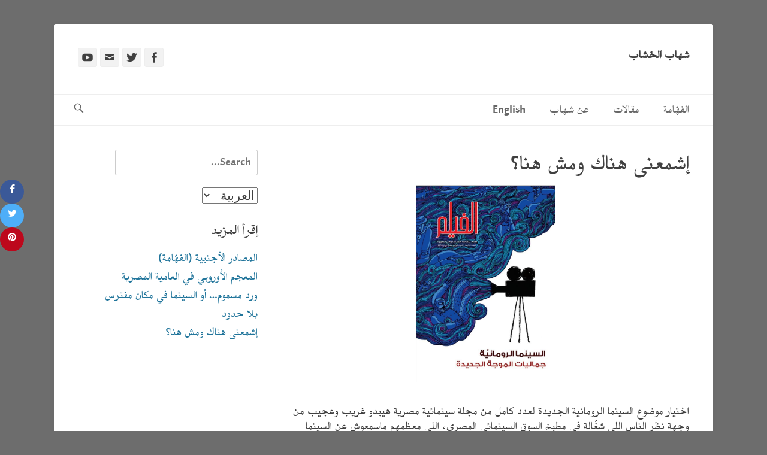

--- FILE ---
content_type: text/html; charset=UTF-8
request_url: https://chihabelkhachab.com/ar/blog/2018/06/01/%D8%A5%D8%B4%D9%85%D8%B9%D9%86%D9%89-%D9%87%D9%86%D8%A7%D9%83-%D9%88%D9%85%D8%B4-%D9%87%D9%86%D8%A7%D8%9F/
body_size: 20248
content:
		<!DOCTYPE html>
		<html dir="rtl" lang="ar">
		
<head>
		<meta charset="UTF-8">
		<link rel="profile" href="http://gmpg.org/xfn/11">
		<meta name='robots' content='index, follow, max-image-preview:large, max-snippet:-1, max-video-preview:-1' />
<meta name="viewport" content="width=device-width, initial-scale=1, minimum-scale=1">
	<!-- This site is optimized with the Yoast SEO plugin v21.3 - https://yoast.com/wordpress/plugins/seo/ -->
	<title>إشمعنى هناك ومش هنا؟ - شهاب الخشاب</title>
	<link rel="canonical" href="https://chihabelkhachab.com/ar/blog/2018/06/01/إشمعنى-هناك-ومش-هنا؟/" />
	<meta property="og:locale" content="ar_AR" />
	<meta property="og:type" content="article" />
	<meta property="og:title" content="إشمعنى هناك ومش هنا؟ - شهاب الخشاب" />
	<meta property="og:description" content="اختيار موضوع السينما الرومانية الجديدة لعدد كامل من مجلة سينمائية مصرية هيبدو غريب وعجيب من وجهة نظر الناس اللي شغّالة في مطبخ السوق السينمائي المصري، اللي معظمهم ماسمعوش عن السينما الرومانية ولا إنها شكّلت تيار جمالي جديد ولا إن رومانيا ..." />
	<meta property="og:url" content="https://chihabelkhachab.com/ar/blog/2018/06/01/إشمعنى-هناك-ومش-هنا؟/" />
	<meta property="og:site_name" content="شهاب الخشاب" />
	<meta property="article:published_time" content="2018-06-01T02:26:00+00:00" />
	<meta property="article:modified_time" content="2020-04-13T03:42:24+00:00" />
	<meta property="og:image" content="https://chihabelkhachab.com/wp-content/uploads/2020/04/السينما-الرومانية.jpg" />
	<meta property="og:image:width" content="679" />
	<meta property="og:image:height" content="960" />
	<meta property="og:image:type" content="image/jpeg" />
	<meta name="author" content="Chihab El Khachab" />
	<meta name="twitter:card" content="summary_large_image" />
	<meta name="twitter:creator" content="@celkhachab" />
	<meta name="twitter:site" content="@celkhachab" />
	<meta name="twitter:label1" content="كُتب بواسطة" />
	<meta name="twitter:data1" content="Chihab El Khachab" />
	<script type="application/ld+json" class="yoast-schema-graph">{"@context":"https://schema.org","@graph":[{"@type":"Article","@id":"https://chihabelkhachab.com/ar/blog/2018/06/01/%d8%a5%d8%b4%d9%85%d8%b9%d9%86%d9%89-%d9%87%d9%86%d8%a7%d9%83-%d9%88%d9%85%d8%b4-%d9%87%d9%86%d8%a7%d8%9f/#article","isPartOf":{"@id":"https://chihabelkhachab.com/ar/blog/2018/06/01/%d8%a5%d8%b4%d9%85%d8%b9%d9%86%d9%89-%d9%87%d9%86%d8%a7%d9%83-%d9%88%d9%85%d8%b4-%d9%87%d9%86%d8%a7%d8%9f/"},"author":{"name":"Chihab El Khachab","@id":"https://chihabelkhachab.com/ar/#/schema/person/1b5d726526d00858a8075642eb96bcf7"},"headline":"إشمعنى هناك ومش هنا؟","datePublished":"2018-06-01T02:26:00+00:00","dateModified":"2020-04-13T03:42:24+00:00","mainEntityOfPage":{"@id":"https://chihabelkhachab.com/ar/blog/2018/06/01/%d8%a5%d8%b4%d9%85%d8%b9%d9%86%d9%89-%d9%87%d9%86%d8%a7%d9%83-%d9%88%d9%85%d8%b4-%d9%87%d9%86%d8%a7%d8%9f/"},"wordCount":1,"publisher":{"@id":"https://chihabelkhachab.com/ar/#/schema/person/1b5d726526d00858a8075642eb96bcf7"},"image":{"@id":"https://chihabelkhachab.com/ar/blog/2018/06/01/%d8%a5%d8%b4%d9%85%d8%b9%d9%86%d9%89-%d9%87%d9%86%d8%a7%d9%83-%d9%88%d9%85%d8%b4-%d9%87%d9%86%d8%a7%d8%9f/#primaryimage"},"thumbnailUrl":"https://chihabelkhachab.com/wp-content/uploads/2020/04/السينما-الرومانية.jpg","keywords":["السينما","العولمة","مصر"],"articleSection":["مقالات"],"inLanguage":"ar"},{"@type":"WebPage","@id":"https://chihabelkhachab.com/ar/blog/2018/06/01/%d8%a5%d8%b4%d9%85%d8%b9%d9%86%d9%89-%d9%87%d9%86%d8%a7%d9%83-%d9%88%d9%85%d8%b4-%d9%87%d9%86%d8%a7%d8%9f/","url":"https://chihabelkhachab.com/ar/blog/2018/06/01/%d8%a5%d8%b4%d9%85%d8%b9%d9%86%d9%89-%d9%87%d9%86%d8%a7%d9%83-%d9%88%d9%85%d8%b4-%d9%87%d9%86%d8%a7%d8%9f/","name":"إشمعنى هناك ومش هنا؟ - شهاب الخشاب","isPartOf":{"@id":"https://chihabelkhachab.com/ar/#website"},"primaryImageOfPage":{"@id":"https://chihabelkhachab.com/ar/blog/2018/06/01/%d8%a5%d8%b4%d9%85%d8%b9%d9%86%d9%89-%d9%87%d9%86%d8%a7%d9%83-%d9%88%d9%85%d8%b4-%d9%87%d9%86%d8%a7%d8%9f/#primaryimage"},"image":{"@id":"https://chihabelkhachab.com/ar/blog/2018/06/01/%d8%a5%d8%b4%d9%85%d8%b9%d9%86%d9%89-%d9%87%d9%86%d8%a7%d9%83-%d9%88%d9%85%d8%b4-%d9%87%d9%86%d8%a7%d8%9f/#primaryimage"},"thumbnailUrl":"https://chihabelkhachab.com/wp-content/uploads/2020/04/السينما-الرومانية.jpg","datePublished":"2018-06-01T02:26:00+00:00","dateModified":"2020-04-13T03:42:24+00:00","breadcrumb":{"@id":"https://chihabelkhachab.com/ar/blog/2018/06/01/%d8%a5%d8%b4%d9%85%d8%b9%d9%86%d9%89-%d9%87%d9%86%d8%a7%d9%83-%d9%88%d9%85%d8%b4-%d9%87%d9%86%d8%a7%d8%9f/#breadcrumb"},"inLanguage":"ar","potentialAction":[{"@type":"ReadAction","target":["https://chihabelkhachab.com/ar/blog/2018/06/01/%d8%a5%d8%b4%d9%85%d8%b9%d9%86%d9%89-%d9%87%d9%86%d8%a7%d9%83-%d9%88%d9%85%d8%b4-%d9%87%d9%86%d8%a7%d8%9f/"]}]},{"@type":"ImageObject","inLanguage":"ar","@id":"https://chihabelkhachab.com/ar/blog/2018/06/01/%d8%a5%d8%b4%d9%85%d8%b9%d9%86%d9%89-%d9%87%d9%86%d8%a7%d9%83-%d9%88%d9%85%d8%b4-%d9%87%d9%86%d8%a7%d8%9f/#primaryimage","url":"https://chihabelkhachab.com/wp-content/uploads/2020/04/السينما-الرومانية.jpg","contentUrl":"https://chihabelkhachab.com/wp-content/uploads/2020/04/السينما-الرومانية.jpg","width":679,"height":960},{"@type":"BreadcrumbList","@id":"https://chihabelkhachab.com/ar/blog/2018/06/01/%d8%a5%d8%b4%d9%85%d8%b9%d9%86%d9%89-%d9%87%d9%86%d8%a7%d9%83-%d9%88%d9%85%d8%b4-%d9%87%d9%86%d8%a7%d8%9f/#breadcrumb","itemListElement":[{"@type":"ListItem","position":1,"name":"الإنجليزي","item":"https://chihabelkhachab.com/ar/"},{"@type":"ListItem","position":2,"name":"إشمعنى هناك ومش هنا؟"}]},{"@type":"WebSite","@id":"https://chihabelkhachab.com/ar/#website","url":"https://chihabelkhachab.com/ar/","name":"شهاب الخشاب","description":"","publisher":{"@id":"https://chihabelkhachab.com/ar/#/schema/person/1b5d726526d00858a8075642eb96bcf7"},"potentialAction":[{"@type":"SearchAction","target":{"@type":"EntryPoint","urlTemplate":"https://chihabelkhachab.com/ar/?s={search_term_string}"},"query-input":"required name=search_term_string"}],"inLanguage":"ar"},{"@type":["Person","Organization"],"@id":"https://chihabelkhachab.com/ar/#/schema/person/1b5d726526d00858a8075642eb96bcf7","name":"Chihab El Khachab","image":{"@type":"ImageObject","inLanguage":"ar","@id":"https://chihabelkhachab.com/ar/#/schema/person/image/","url":"https://secure.gravatar.com/avatar/f246bc8cf0a66b283e5516a95b440c4e?s=96&d=mm&r=g","contentUrl":"https://secure.gravatar.com/avatar/f246bc8cf0a66b283e5516a95b440c4e?s=96&d=mm&r=g","caption":"Chihab El Khachab"},"logo":{"@id":"https://chihabelkhachab.com/ar/#/schema/person/image/"}}]}</script>
	<!-- / Yoast SEO plugin. -->


<link rel='dns-prefetch' href='//www.fontstatic.com' />
<link href='https://fonts.gstatic.com' crossorigin rel='preconnect' />
<link rel="alternate" type="application/rss+xml" title="شهاب الخشاب &laquo; الخلاصة" href="https://chihabelkhachab.com/ar/feed/" />
<link rel="alternate" type="application/rss+xml" title="شهاب الخشاب &laquo; خلاصة التعليقات" href="https://chihabelkhachab.com/ar/comments/feed/" />
<script type="text/javascript">
window._wpemojiSettings = {"baseUrl":"https:\/\/s.w.org\/images\/core\/emoji\/14.0.0\/72x72\/","ext":".png","svgUrl":"https:\/\/s.w.org\/images\/core\/emoji\/14.0.0\/svg\/","svgExt":".svg","source":{"concatemoji":"https:\/\/chihabelkhachab.com\/wp-includes\/js\/wp-emoji-release.min.js?ver=6.3.7"}};
/*! This file is auto-generated */
!function(i,n){var o,s,e;function c(e){try{var t={supportTests:e,timestamp:(new Date).valueOf()};sessionStorage.setItem(o,JSON.stringify(t))}catch(e){}}function p(e,t,n){e.clearRect(0,0,e.canvas.width,e.canvas.height),e.fillText(t,0,0);var t=new Uint32Array(e.getImageData(0,0,e.canvas.width,e.canvas.height).data),r=(e.clearRect(0,0,e.canvas.width,e.canvas.height),e.fillText(n,0,0),new Uint32Array(e.getImageData(0,0,e.canvas.width,e.canvas.height).data));return t.every(function(e,t){return e===r[t]})}function u(e,t,n){switch(t){case"flag":return n(e,"\ud83c\udff3\ufe0f\u200d\u26a7\ufe0f","\ud83c\udff3\ufe0f\u200b\u26a7\ufe0f")?!1:!n(e,"\ud83c\uddfa\ud83c\uddf3","\ud83c\uddfa\u200b\ud83c\uddf3")&&!n(e,"\ud83c\udff4\udb40\udc67\udb40\udc62\udb40\udc65\udb40\udc6e\udb40\udc67\udb40\udc7f","\ud83c\udff4\u200b\udb40\udc67\u200b\udb40\udc62\u200b\udb40\udc65\u200b\udb40\udc6e\u200b\udb40\udc67\u200b\udb40\udc7f");case"emoji":return!n(e,"\ud83e\udef1\ud83c\udffb\u200d\ud83e\udef2\ud83c\udfff","\ud83e\udef1\ud83c\udffb\u200b\ud83e\udef2\ud83c\udfff")}return!1}function f(e,t,n){var r="undefined"!=typeof WorkerGlobalScope&&self instanceof WorkerGlobalScope?new OffscreenCanvas(300,150):i.createElement("canvas"),a=r.getContext("2d",{willReadFrequently:!0}),o=(a.textBaseline="top",a.font="600 32px Arial",{});return e.forEach(function(e){o[e]=t(a,e,n)}),o}function t(e){var t=i.createElement("script");t.src=e,t.defer=!0,i.head.appendChild(t)}"undefined"!=typeof Promise&&(o="wpEmojiSettingsSupports",s=["flag","emoji"],n.supports={everything:!0,everythingExceptFlag:!0},e=new Promise(function(e){i.addEventListener("DOMContentLoaded",e,{once:!0})}),new Promise(function(t){var n=function(){try{var e=JSON.parse(sessionStorage.getItem(o));if("object"==typeof e&&"number"==typeof e.timestamp&&(new Date).valueOf()<e.timestamp+604800&&"object"==typeof e.supportTests)return e.supportTests}catch(e){}return null}();if(!n){if("undefined"!=typeof Worker&&"undefined"!=typeof OffscreenCanvas&&"undefined"!=typeof URL&&URL.createObjectURL&&"undefined"!=typeof Blob)try{var e="postMessage("+f.toString()+"("+[JSON.stringify(s),u.toString(),p.toString()].join(",")+"));",r=new Blob([e],{type:"text/javascript"}),a=new Worker(URL.createObjectURL(r),{name:"wpTestEmojiSupports"});return void(a.onmessage=function(e){c(n=e.data),a.terminate(),t(n)})}catch(e){}c(n=f(s,u,p))}t(n)}).then(function(e){for(var t in e)n.supports[t]=e[t],n.supports.everything=n.supports.everything&&n.supports[t],"flag"!==t&&(n.supports.everythingExceptFlag=n.supports.everythingExceptFlag&&n.supports[t]);n.supports.everythingExceptFlag=n.supports.everythingExceptFlag&&!n.supports.flag,n.DOMReady=!1,n.readyCallback=function(){n.DOMReady=!0}}).then(function(){return e}).then(function(){var e;n.supports.everything||(n.readyCallback(),(e=n.source||{}).concatemoji?t(e.concatemoji):e.wpemoji&&e.twemoji&&(t(e.twemoji),t(e.wpemoji)))}))}((window,document),window._wpemojiSettings);
</script>
<style type="text/css">
img.wp-smiley,
img.emoji {
	display: inline !important;
	border: none !important;
	box-shadow: none !important;
	height: 1em !important;
	width: 1em !important;
	margin: 0 0.07em !important;
	vertical-align: -0.1em !important;
	background: none !important;
	padding: 0 !important;
}
</style>
	<link rel='stylesheet' id='wp-block-library-rtl-css' href='https://chihabelkhachab.com/wp-includes/css/dist/block-library/style-rtl.min.css?ver=6.3.7' type='text/css' media='all' />
<style id='wp-block-library-theme-inline-css' type='text/css'>
.wp-block-audio figcaption{color:#555;font-size:13px;text-align:center}.is-dark-theme .wp-block-audio figcaption{color:hsla(0,0%,100%,.65)}.wp-block-audio{margin:0 0 1em}.wp-block-code{border:1px solid #ccc;border-radius:4px;font-family:Menlo,Consolas,monaco,monospace;padding:.8em 1em}.wp-block-embed figcaption{color:#555;font-size:13px;text-align:center}.is-dark-theme .wp-block-embed figcaption{color:hsla(0,0%,100%,.65)}.wp-block-embed{margin:0 0 1em}.blocks-gallery-caption{color:#555;font-size:13px;text-align:center}.is-dark-theme .blocks-gallery-caption{color:hsla(0,0%,100%,.65)}.wp-block-image figcaption{color:#555;font-size:13px;text-align:center}.is-dark-theme .wp-block-image figcaption{color:hsla(0,0%,100%,.65)}.wp-block-image{margin:0 0 1em}.wp-block-pullquote{border-bottom:4px solid;border-top:4px solid;color:currentColor;margin-bottom:1.75em}.wp-block-pullquote cite,.wp-block-pullquote footer,.wp-block-pullquote__citation{color:currentColor;font-size:.8125em;font-style:normal;text-transform:uppercase}.wp-block-quote{border-left:.25em solid;margin:0 0 1.75em;padding-left:1em}.wp-block-quote cite,.wp-block-quote footer{color:currentColor;font-size:.8125em;font-style:normal;position:relative}.wp-block-quote.has-text-align-right{border-left:none;border-right:.25em solid;padding-left:0;padding-right:1em}.wp-block-quote.has-text-align-center{border:none;padding-left:0}.wp-block-quote.is-large,.wp-block-quote.is-style-large,.wp-block-quote.is-style-plain{border:none}.wp-block-search .wp-block-search__label{font-weight:700}.wp-block-search__button{border:1px solid #ccc;padding:.375em .625em}:where(.wp-block-group.has-background){padding:1.25em 2.375em}.wp-block-separator.has-css-opacity{opacity:.4}.wp-block-separator{border:none;border-bottom:2px solid;margin-left:auto;margin-right:auto}.wp-block-separator.has-alpha-channel-opacity{opacity:1}.wp-block-separator:not(.is-style-wide):not(.is-style-dots){width:100px}.wp-block-separator.has-background:not(.is-style-dots){border-bottom:none;height:1px}.wp-block-separator.has-background:not(.is-style-wide):not(.is-style-dots){height:2px}.wp-block-table{margin:0 0 1em}.wp-block-table td,.wp-block-table th{word-break:normal}.wp-block-table figcaption{color:#555;font-size:13px;text-align:center}.is-dark-theme .wp-block-table figcaption{color:hsla(0,0%,100%,.65)}.wp-block-video figcaption{color:#555;font-size:13px;text-align:center}.is-dark-theme .wp-block-video figcaption{color:hsla(0,0%,100%,.65)}.wp-block-video{margin:0 0 1em}.wp-block-template-part.has-background{margin-bottom:0;margin-top:0;padding:1.25em 2.375em}
</style>
<style id='classic-theme-styles-inline-css' type='text/css'>
/*! This file is auto-generated */
.wp-block-button__link{color:#fff;background-color:#32373c;border-radius:9999px;box-shadow:none;text-decoration:none;padding:calc(.667em + 2px) calc(1.333em + 2px);font-size:1.125em}.wp-block-file__button{background:#32373c;color:#fff;text-decoration:none}
</style>
<style id='global-styles-inline-css' type='text/css'>
body{--wp--preset--color--black: #111111;--wp--preset--color--cyan-bluish-gray: #abb8c3;--wp--preset--color--white: #ffffff;--wp--preset--color--pale-pink: #f78da7;--wp--preset--color--vivid-red: #cf2e2e;--wp--preset--color--luminous-vivid-orange: #ff6900;--wp--preset--color--luminous-vivid-amber: #fcb900;--wp--preset--color--light-green-cyan: #7bdcb5;--wp--preset--color--vivid-green-cyan: #00d084;--wp--preset--color--pale-cyan-blue: #8ed1fc;--wp--preset--color--vivid-cyan-blue: #0693e3;--wp--preset--color--vivid-purple: #9b51e0;--wp--preset--color--gray: #f4f4f4;--wp--preset--color--yellow: #e5ae4a;--wp--preset--color--blue: #21759b;--wp--preset--gradient--vivid-cyan-blue-to-vivid-purple: linear-gradient(135deg,rgba(6,147,227,1) 0%,rgb(155,81,224) 100%);--wp--preset--gradient--light-green-cyan-to-vivid-green-cyan: linear-gradient(135deg,rgb(122,220,180) 0%,rgb(0,208,130) 100%);--wp--preset--gradient--luminous-vivid-amber-to-luminous-vivid-orange: linear-gradient(135deg,rgba(252,185,0,1) 0%,rgba(255,105,0,1) 100%);--wp--preset--gradient--luminous-vivid-orange-to-vivid-red: linear-gradient(135deg,rgba(255,105,0,1) 0%,rgb(207,46,46) 100%);--wp--preset--gradient--very-light-gray-to-cyan-bluish-gray: linear-gradient(135deg,rgb(238,238,238) 0%,rgb(169,184,195) 100%);--wp--preset--gradient--cool-to-warm-spectrum: linear-gradient(135deg,rgb(74,234,220) 0%,rgb(151,120,209) 20%,rgb(207,42,186) 40%,rgb(238,44,130) 60%,rgb(251,105,98) 80%,rgb(254,248,76) 100%);--wp--preset--gradient--blush-light-purple: linear-gradient(135deg,rgb(255,206,236) 0%,rgb(152,150,240) 100%);--wp--preset--gradient--blush-bordeaux: linear-gradient(135deg,rgb(254,205,165) 0%,rgb(254,45,45) 50%,rgb(107,0,62) 100%);--wp--preset--gradient--luminous-dusk: linear-gradient(135deg,rgb(255,203,112) 0%,rgb(199,81,192) 50%,rgb(65,88,208) 100%);--wp--preset--gradient--pale-ocean: linear-gradient(135deg,rgb(255,245,203) 0%,rgb(182,227,212) 50%,rgb(51,167,181) 100%);--wp--preset--gradient--electric-grass: linear-gradient(135deg,rgb(202,248,128) 0%,rgb(113,206,126) 100%);--wp--preset--gradient--midnight: linear-gradient(135deg,rgb(2,3,129) 0%,rgb(40,116,252) 100%);--wp--preset--font-size--small: 14px;--wp--preset--font-size--medium: 20px;--wp--preset--font-size--large: 48px;--wp--preset--font-size--x-large: 42px;--wp--preset--font-size--normal: 17px;--wp--preset--font-size--huge: 64px;--wp--preset--spacing--20: 0.44rem;--wp--preset--spacing--30: 0.67rem;--wp--preset--spacing--40: 1rem;--wp--preset--spacing--50: 1.5rem;--wp--preset--spacing--60: 2.25rem;--wp--preset--spacing--70: 3.38rem;--wp--preset--spacing--80: 5.06rem;--wp--preset--shadow--natural: 6px 6px 9px rgba(0, 0, 0, 0.2);--wp--preset--shadow--deep: 12px 12px 50px rgba(0, 0, 0, 0.4);--wp--preset--shadow--sharp: 6px 6px 0px rgba(0, 0, 0, 0.2);--wp--preset--shadow--outlined: 6px 6px 0px -3px rgba(255, 255, 255, 1), 6px 6px rgba(0, 0, 0, 1);--wp--preset--shadow--crisp: 6px 6px 0px rgba(0, 0, 0, 1);}:where(.is-layout-flex){gap: 0.5em;}:where(.is-layout-grid){gap: 0.5em;}body .is-layout-flow > .alignleft{float: left;margin-inline-start: 0;margin-inline-end: 2em;}body .is-layout-flow > .alignright{float: right;margin-inline-start: 2em;margin-inline-end: 0;}body .is-layout-flow > .aligncenter{margin-left: auto !important;margin-right: auto !important;}body .is-layout-constrained > .alignleft{float: left;margin-inline-start: 0;margin-inline-end: 2em;}body .is-layout-constrained > .alignright{float: right;margin-inline-start: 2em;margin-inline-end: 0;}body .is-layout-constrained > .aligncenter{margin-left: auto !important;margin-right: auto !important;}body .is-layout-constrained > :where(:not(.alignleft):not(.alignright):not(.alignfull)){max-width: var(--wp--style--global--content-size);margin-left: auto !important;margin-right: auto !important;}body .is-layout-constrained > .alignwide{max-width: var(--wp--style--global--wide-size);}body .is-layout-flex{display: flex;}body .is-layout-flex{flex-wrap: wrap;align-items: center;}body .is-layout-flex > *{margin: 0;}body .is-layout-grid{display: grid;}body .is-layout-grid > *{margin: 0;}:where(.wp-block-columns.is-layout-flex){gap: 2em;}:where(.wp-block-columns.is-layout-grid){gap: 2em;}:where(.wp-block-post-template.is-layout-flex){gap: 1.25em;}:where(.wp-block-post-template.is-layout-grid){gap: 1.25em;}.has-black-color{color: var(--wp--preset--color--black) !important;}.has-cyan-bluish-gray-color{color: var(--wp--preset--color--cyan-bluish-gray) !important;}.has-white-color{color: var(--wp--preset--color--white) !important;}.has-pale-pink-color{color: var(--wp--preset--color--pale-pink) !important;}.has-vivid-red-color{color: var(--wp--preset--color--vivid-red) !important;}.has-luminous-vivid-orange-color{color: var(--wp--preset--color--luminous-vivid-orange) !important;}.has-luminous-vivid-amber-color{color: var(--wp--preset--color--luminous-vivid-amber) !important;}.has-light-green-cyan-color{color: var(--wp--preset--color--light-green-cyan) !important;}.has-vivid-green-cyan-color{color: var(--wp--preset--color--vivid-green-cyan) !important;}.has-pale-cyan-blue-color{color: var(--wp--preset--color--pale-cyan-blue) !important;}.has-vivid-cyan-blue-color{color: var(--wp--preset--color--vivid-cyan-blue) !important;}.has-vivid-purple-color{color: var(--wp--preset--color--vivid-purple) !important;}.has-black-background-color{background-color: var(--wp--preset--color--black) !important;}.has-cyan-bluish-gray-background-color{background-color: var(--wp--preset--color--cyan-bluish-gray) !important;}.has-white-background-color{background-color: var(--wp--preset--color--white) !important;}.has-pale-pink-background-color{background-color: var(--wp--preset--color--pale-pink) !important;}.has-vivid-red-background-color{background-color: var(--wp--preset--color--vivid-red) !important;}.has-luminous-vivid-orange-background-color{background-color: var(--wp--preset--color--luminous-vivid-orange) !important;}.has-luminous-vivid-amber-background-color{background-color: var(--wp--preset--color--luminous-vivid-amber) !important;}.has-light-green-cyan-background-color{background-color: var(--wp--preset--color--light-green-cyan) !important;}.has-vivid-green-cyan-background-color{background-color: var(--wp--preset--color--vivid-green-cyan) !important;}.has-pale-cyan-blue-background-color{background-color: var(--wp--preset--color--pale-cyan-blue) !important;}.has-vivid-cyan-blue-background-color{background-color: var(--wp--preset--color--vivid-cyan-blue) !important;}.has-vivid-purple-background-color{background-color: var(--wp--preset--color--vivid-purple) !important;}.has-black-border-color{border-color: var(--wp--preset--color--black) !important;}.has-cyan-bluish-gray-border-color{border-color: var(--wp--preset--color--cyan-bluish-gray) !important;}.has-white-border-color{border-color: var(--wp--preset--color--white) !important;}.has-pale-pink-border-color{border-color: var(--wp--preset--color--pale-pink) !important;}.has-vivid-red-border-color{border-color: var(--wp--preset--color--vivid-red) !important;}.has-luminous-vivid-orange-border-color{border-color: var(--wp--preset--color--luminous-vivid-orange) !important;}.has-luminous-vivid-amber-border-color{border-color: var(--wp--preset--color--luminous-vivid-amber) !important;}.has-light-green-cyan-border-color{border-color: var(--wp--preset--color--light-green-cyan) !important;}.has-vivid-green-cyan-border-color{border-color: var(--wp--preset--color--vivid-green-cyan) !important;}.has-pale-cyan-blue-border-color{border-color: var(--wp--preset--color--pale-cyan-blue) !important;}.has-vivid-cyan-blue-border-color{border-color: var(--wp--preset--color--vivid-cyan-blue) !important;}.has-vivid-purple-border-color{border-color: var(--wp--preset--color--vivid-purple) !important;}.has-vivid-cyan-blue-to-vivid-purple-gradient-background{background: var(--wp--preset--gradient--vivid-cyan-blue-to-vivid-purple) !important;}.has-light-green-cyan-to-vivid-green-cyan-gradient-background{background: var(--wp--preset--gradient--light-green-cyan-to-vivid-green-cyan) !important;}.has-luminous-vivid-amber-to-luminous-vivid-orange-gradient-background{background: var(--wp--preset--gradient--luminous-vivid-amber-to-luminous-vivid-orange) !important;}.has-luminous-vivid-orange-to-vivid-red-gradient-background{background: var(--wp--preset--gradient--luminous-vivid-orange-to-vivid-red) !important;}.has-very-light-gray-to-cyan-bluish-gray-gradient-background{background: var(--wp--preset--gradient--very-light-gray-to-cyan-bluish-gray) !important;}.has-cool-to-warm-spectrum-gradient-background{background: var(--wp--preset--gradient--cool-to-warm-spectrum) !important;}.has-blush-light-purple-gradient-background{background: var(--wp--preset--gradient--blush-light-purple) !important;}.has-blush-bordeaux-gradient-background{background: var(--wp--preset--gradient--blush-bordeaux) !important;}.has-luminous-dusk-gradient-background{background: var(--wp--preset--gradient--luminous-dusk) !important;}.has-pale-ocean-gradient-background{background: var(--wp--preset--gradient--pale-ocean) !important;}.has-electric-grass-gradient-background{background: var(--wp--preset--gradient--electric-grass) !important;}.has-midnight-gradient-background{background: var(--wp--preset--gradient--midnight) !important;}.has-small-font-size{font-size: var(--wp--preset--font-size--small) !important;}.has-medium-font-size{font-size: var(--wp--preset--font-size--medium) !important;}.has-large-font-size{font-size: var(--wp--preset--font-size--large) !important;}.has-x-large-font-size{font-size: var(--wp--preset--font-size--x-large) !important;}
.wp-block-navigation a:where(:not(.wp-element-button)){color: inherit;}
:where(.wp-block-post-template.is-layout-flex){gap: 1.25em;}:where(.wp-block-post-template.is-layout-grid){gap: 1.25em;}
:where(.wp-block-columns.is-layout-flex){gap: 2em;}:where(.wp-block-columns.is-layout-grid){gap: 2em;}
.wp-block-pullquote{font-size: 1.5em;line-height: 1.6;}
</style>
<link rel='stylesheet' id='kiwi-icomoon-css' href='https://chihabelkhachab.com/wp-content/plugins/kiwi-social-share/assets/vendors/icomoon/style.css?ver=2.1.7' type='text/css' media='all' />
<link rel='stylesheet' id='lightSlider-css' href='https://chihabelkhachab.com/wp-content/plugins/hootkit/assets/lightSlider.min.css?ver=1.1.2' type='text/css' media='' />
<link rel='stylesheet' id='font-awesome-css' href='https://chihabelkhachab.com/wp-content/plugins/hootkit/assets/font-awesome.min.css?ver=5.0.10' type='text/css' media='' />
<link rel='stylesheet' id='hootkit-css' href='https://chihabelkhachab.com/wp-content/plugins/hootkit/assets/hootkit.min.css?ver=2.0.13' type='text/css' media='' />
<link rel='stylesheet' id='arabic-webfonts-css' href='//www.fontstatic.com/f=osama,' type='text/css' media='all' />
<link rel='stylesheet' id='catchbase-style-css' href='https://chihabelkhachab.com/wp-content/themes/catch-base/style.css?ver=20230404-133500' type='text/css' media='all' />
<link rel='stylesheet' id='catch-base-block-style-css' href='https://chihabelkhachab.com/wp-content/themes/catch-base/css/blocks.css?ver=3.4.5' type='text/css' media='all' />
<link rel='stylesheet' id='genericons-css' href='https://chihabelkhachab.com/wp-content/themes/catch-base/css/genericons/genericons.css?ver=3.4.1' type='text/css' media='all' />
<link rel='stylesheet' id='catchbase-responsive-css' href='https://chihabelkhachab.com/wp-content/themes/catch-base/css/responsive.css?ver=6.3.7' type='text/css' media='all' />
<link rel='stylesheet' id='jquery-sidr-css' href='https://chihabelkhachab.com/wp-content/themes/catch-base/css/jquery.sidr.light.min.css?ver=2.1.0' type='text/css' media='all' />
<link rel='stylesheet' id='kiwi_social_sharing-frontend-css' href='https://chihabelkhachab.com/wp-content/plugins/kiwi-social-share/assets/css/frontend.min.css?ver=2.1.7' type='text/css' media='all' />
<script type='text/javascript' src='https://chihabelkhachab.com/wp-includes/js/jquery/jquery.min.js?ver=3.7.0' id='jquery-core-js'></script>
<script type='text/javascript' src='https://chihabelkhachab.com/wp-includes/js/jquery/jquery-migrate.min.js?ver=3.4.1' id='jquery-migrate-js'></script>
<script type='text/javascript' src='https://chihabelkhachab.com/wp-content/themes/catch-base/js/jquery.sidr.min.js?ver=2.2.1.1' id='jquery-sidr-js'></script>
<script type='text/javascript' src='https://chihabelkhachab.com/wp-content/themes/catch-base/js/catchbase-custom-scripts.min.js' id='catchbase-custom-scripts-js'></script>
<!--[if lt IE 9]>
<script type='text/javascript' src='https://chihabelkhachab.com/wp-content/themes/catch-base/js/html5.min.js?ver=3.7.3' id='catchbase-html5-js'></script>
<![endif]-->
<script type='text/javascript' src='https://chihabelkhachab.com/wp-content/plugins/kiwi-social-share/assets/js/kiwi.min.js?ver=2.1.7' id='kiwi_social_sharing-kiwi-js'></script>
<script type='text/javascript' src='https://chihabelkhachab.com/wp-content/plugins/kiwi-social-share/assets/js/frontend.min.js?ver=2.1.7' id='kiwi_social_sharing-frontend-js'></script>
<link rel="https://api.w.org/" href="https://chihabelkhachab.com/wp-json/" /><link rel="alternate" type="application/json" href="https://chihabelkhachab.com/wp-json/wp/v2/posts/254" /><link rel="EditURI" type="application/rsd+xml" title="RSD" href="https://chihabelkhachab.com/xmlrpc.php?rsd" />
<link rel="stylesheet" href="https://chihabelkhachab.com/wp-content/themes/catch-base/rtl.css" type="text/css" media="screen" /><meta name="generator" content="WordPress 6.3.7" />
<link rel='shortlink' href='https://chihabelkhachab.com/?p=254' />
<link rel="alternate" type="application/json+oembed" href="https://chihabelkhachab.com/wp-json/oembed/1.0/embed?url=https%3A%2F%2Fchihabelkhachab.com%2Far%2Fblog%2F2018%2F06%2F01%2F%25d8%25a5%25d8%25b4%25d9%2585%25d8%25b9%25d9%2586%25d9%2589-%25d9%2587%25d9%2586%25d8%25a7%25d9%2583-%25d9%2588%25d9%2585%25d8%25b4-%25d9%2587%25d9%2586%25d8%25a7%25d8%259f%2F" />
<link rel="alternate" type="text/xml+oembed" href="https://chihabelkhachab.com/wp-json/oembed/1.0/embed?url=https%3A%2F%2Fchihabelkhachab.com%2Far%2Fblog%2F2018%2F06%2F01%2F%25d8%25a5%25d8%25b4%25d9%2585%25d8%25b9%25d9%2586%25d9%2589-%25d9%2587%25d9%2586%25d8%25a7%25d9%2583-%25d9%2588%25d9%2585%25d8%25b4-%25d9%2587%25d9%2586%25d8%25a7%25d8%259f%2F&#038;format=xml" />
<!-- Start arabic-webfonts v1.4.6 styles -->        <style id='arabic-webfonts' type='text/css'>
                      body.rtl, body.rtl header, body.rtl footer, body.rtl .content, body.rtl .sidebar, body.rtl p, body.rtl h1, body.rtl h2, body.rtl h3, body.rtl h4, body.rtl h5, body.rtl h6, body.rtl ul, body.rtl li, body.rtl div, body.rtl nav, body.rtl nav a, body.rtl nav ul li, body.rtl input, body.rtl button, body.rtl label, body.rtl textarea, body.rtl input::placeholder {
                      font-family: 'osama' !important;
                                 font-size: 21px !important;
                                 line-height: 1.5 !important;
                      }
                                 body.rtl p {
                      font-family: 'osama' !important;
                                 font-size: 21px !important;
                                 line-height: 1.2 !important;
                                 text-decoration: none !important;
                      }
                                 body.rtl h1 {
                      font-family: 'osama' !important;
                                 font-size: 41px !important;
                                 line-height: 1.2 !important;
                                 text-decoration: none !important;
                      }
                                 body.rtl h2 {
                      font-family: 'osama' !important;
                                 font-size: 29px !important;
                                            }
                                 body.rtl h3 {
                      font-family: 'osama' !important;
                                 font-size: 21px !important;
                                 line-height: 1.2 !important;
                                 }
                                 body.rtl h4 {
                      font-family: 'osama' !important;
                                 font-size: 26px !important;
                                 line-height: 1.6 !important;
                                 text-decoration: none !important;
                      }
                                 body.rtl h5 {
                      font-family: 'osama' !important;
                                 font-size: 18px !important;
                                 line-height: 1.2 !important;
                                 }
                                 body.rtl h6 {
                                 font-size: 15px !important;
                                            }
                      	    </style>
        <!-- /End arabic-webfonts styles --><style type="text/css">.recentcomments a{display:inline !important;padding:0 !important;margin:0 !important;}</style>	<style type="text/css">
				.site-title a,
			.site-description {
				color: #404040 !important;
			}
		</style>
	<style type="text/css" id="custom-background-css">
body.custom-background { background-color: #6d6d6d; }
</style>
	<link rel="icon" href="https://chihabelkhachab.com/wp-content/uploads/2020/04/cropped-Header-image-Edwards-library-1-32x32.jpg" sizes="32x32" />
<link rel="icon" href="https://chihabelkhachab.com/wp-content/uploads/2020/04/cropped-Header-image-Edwards-library-1-192x192.jpg" sizes="192x192" />
<link rel="apple-touch-icon" href="https://chihabelkhachab.com/wp-content/uploads/2020/04/cropped-Header-image-Edwards-library-1-180x180.jpg" />
<meta name="msapplication-TileImage" content="https://chihabelkhachab.com/wp-content/uploads/2020/04/cropped-Header-image-Edwards-library-1-270x270.jpg" />
		<style type="text/css" id="wp-custom-css">
			#main .entry-header .entry-meta {
    display: none;
}		</style>
			<!-- Fonts Plugin CSS - https://fontsplugin.com/ -->
	<style>
		/* Cached: January 21, 2026 at 12:54am */
/* cyrillic-ext */
@font-face {
  font-family: 'Lora';
  font-style: italic;
  font-weight: 400;
  font-display: swap;
  src: url(https://fonts.gstatic.com/s/lora/v37/0QIhMX1D_JOuMw_LLPtLp_A.woff2) format('woff2');
  unicode-range: U+0460-052F, U+1C80-1C8A, U+20B4, U+2DE0-2DFF, U+A640-A69F, U+FE2E-FE2F;
}
/* cyrillic */
@font-face {
  font-family: 'Lora';
  font-style: italic;
  font-weight: 400;
  font-display: swap;
  src: url(https://fonts.gstatic.com/s/lora/v37/0QIhMX1D_JOuMw_LJftLp_A.woff2) format('woff2');
  unicode-range: U+0301, U+0400-045F, U+0490-0491, U+04B0-04B1, U+2116;
}
/* math */
@font-face {
  font-family: 'Lora';
  font-style: italic;
  font-weight: 400;
  font-display: swap;
  src: url(https://fonts.gstatic.com/s/lora/v37/0QIhMX1D_JOuMw_LXftLp_A.woff2) format('woff2');
  unicode-range: U+0302-0303, U+0305, U+0307-0308, U+0310, U+0312, U+0315, U+031A, U+0326-0327, U+032C, U+032F-0330, U+0332-0333, U+0338, U+033A, U+0346, U+034D, U+0391-03A1, U+03A3-03A9, U+03B1-03C9, U+03D1, U+03D5-03D6, U+03F0-03F1, U+03F4-03F5, U+2016-2017, U+2034-2038, U+203C, U+2040, U+2043, U+2047, U+2050, U+2057, U+205F, U+2070-2071, U+2074-208E, U+2090-209C, U+20D0-20DC, U+20E1, U+20E5-20EF, U+2100-2112, U+2114-2115, U+2117-2121, U+2123-214F, U+2190, U+2192, U+2194-21AE, U+21B0-21E5, U+21F1-21F2, U+21F4-2211, U+2213-2214, U+2216-22FF, U+2308-230B, U+2310, U+2319, U+231C-2321, U+2336-237A, U+237C, U+2395, U+239B-23B7, U+23D0, U+23DC-23E1, U+2474-2475, U+25AF, U+25B3, U+25B7, U+25BD, U+25C1, U+25CA, U+25CC, U+25FB, U+266D-266F, U+27C0-27FF, U+2900-2AFF, U+2B0E-2B11, U+2B30-2B4C, U+2BFE, U+3030, U+FF5B, U+FF5D, U+1D400-1D7FF, U+1EE00-1EEFF;
}
/* symbols */
@font-face {
  font-family: 'Lora';
  font-style: italic;
  font-weight: 400;
  font-display: swap;
  src: url(https://fonts.gstatic.com/s/lora/v37/0QIhMX1D_JOuMw_LT_tLp_A.woff2) format('woff2');
  unicode-range: U+0001-000C, U+000E-001F, U+007F-009F, U+20DD-20E0, U+20E2-20E4, U+2150-218F, U+2190, U+2192, U+2194-2199, U+21AF, U+21E6-21F0, U+21F3, U+2218-2219, U+2299, U+22C4-22C6, U+2300-243F, U+2440-244A, U+2460-24FF, U+25A0-27BF, U+2800-28FF, U+2921-2922, U+2981, U+29BF, U+29EB, U+2B00-2BFF, U+4DC0-4DFF, U+FFF9-FFFB, U+10140-1018E, U+10190-1019C, U+101A0, U+101D0-101FD, U+102E0-102FB, U+10E60-10E7E, U+1D2C0-1D2D3, U+1D2E0-1D37F, U+1F000-1F0FF, U+1F100-1F1AD, U+1F1E6-1F1FF, U+1F30D-1F30F, U+1F315, U+1F31C, U+1F31E, U+1F320-1F32C, U+1F336, U+1F378, U+1F37D, U+1F382, U+1F393-1F39F, U+1F3A7-1F3A8, U+1F3AC-1F3AF, U+1F3C2, U+1F3C4-1F3C6, U+1F3CA-1F3CE, U+1F3D4-1F3E0, U+1F3ED, U+1F3F1-1F3F3, U+1F3F5-1F3F7, U+1F408, U+1F415, U+1F41F, U+1F426, U+1F43F, U+1F441-1F442, U+1F444, U+1F446-1F449, U+1F44C-1F44E, U+1F453, U+1F46A, U+1F47D, U+1F4A3, U+1F4B0, U+1F4B3, U+1F4B9, U+1F4BB, U+1F4BF, U+1F4C8-1F4CB, U+1F4D6, U+1F4DA, U+1F4DF, U+1F4E3-1F4E6, U+1F4EA-1F4ED, U+1F4F7, U+1F4F9-1F4FB, U+1F4FD-1F4FE, U+1F503, U+1F507-1F50B, U+1F50D, U+1F512-1F513, U+1F53E-1F54A, U+1F54F-1F5FA, U+1F610, U+1F650-1F67F, U+1F687, U+1F68D, U+1F691, U+1F694, U+1F698, U+1F6AD, U+1F6B2, U+1F6B9-1F6BA, U+1F6BC, U+1F6C6-1F6CF, U+1F6D3-1F6D7, U+1F6E0-1F6EA, U+1F6F0-1F6F3, U+1F6F7-1F6FC, U+1F700-1F7FF, U+1F800-1F80B, U+1F810-1F847, U+1F850-1F859, U+1F860-1F887, U+1F890-1F8AD, U+1F8B0-1F8BB, U+1F8C0-1F8C1, U+1F900-1F90B, U+1F93B, U+1F946, U+1F984, U+1F996, U+1F9E9, U+1FA00-1FA6F, U+1FA70-1FA7C, U+1FA80-1FA89, U+1FA8F-1FAC6, U+1FACE-1FADC, U+1FADF-1FAE9, U+1FAF0-1FAF8, U+1FB00-1FBFF;
}
/* vietnamese */
@font-face {
  font-family: 'Lora';
  font-style: italic;
  font-weight: 400;
  font-display: swap;
  src: url(https://fonts.gstatic.com/s/lora/v37/0QIhMX1D_JOuMw_LLvtLp_A.woff2) format('woff2');
  unicode-range: U+0102-0103, U+0110-0111, U+0128-0129, U+0168-0169, U+01A0-01A1, U+01AF-01B0, U+0300-0301, U+0303-0304, U+0308-0309, U+0323, U+0329, U+1EA0-1EF9, U+20AB;
}
/* latin-ext */
@font-face {
  font-family: 'Lora';
  font-style: italic;
  font-weight: 400;
  font-display: swap;
  src: url(https://fonts.gstatic.com/s/lora/v37/0QIhMX1D_JOuMw_LL_tLp_A.woff2) format('woff2');
  unicode-range: U+0100-02BA, U+02BD-02C5, U+02C7-02CC, U+02CE-02D7, U+02DD-02FF, U+0304, U+0308, U+0329, U+1D00-1DBF, U+1E00-1E9F, U+1EF2-1EFF, U+2020, U+20A0-20AB, U+20AD-20C0, U+2113, U+2C60-2C7F, U+A720-A7FF;
}
/* latin */
@font-face {
  font-family: 'Lora';
  font-style: italic;
  font-weight: 400;
  font-display: swap;
  src: url(https://fonts.gstatic.com/s/lora/v37/0QIhMX1D_JOuMw_LIftL.woff2) format('woff2');
  unicode-range: U+0000-00FF, U+0131, U+0152-0153, U+02BB-02BC, U+02C6, U+02DA, U+02DC, U+0304, U+0308, U+0329, U+2000-206F, U+20AC, U+2122, U+2191, U+2193, U+2212, U+2215, U+FEFF, U+FFFD;
}
/* cyrillic-ext */
@font-face {
  font-family: 'Lora';
  font-style: italic;
  font-weight: 500;
  font-display: swap;
  src: url(https://fonts.gstatic.com/s/lora/v37/0QIhMX1D_JOuMw_LLPtLp_A.woff2) format('woff2');
  unicode-range: U+0460-052F, U+1C80-1C8A, U+20B4, U+2DE0-2DFF, U+A640-A69F, U+FE2E-FE2F;
}
/* cyrillic */
@font-face {
  font-family: 'Lora';
  font-style: italic;
  font-weight: 500;
  font-display: swap;
  src: url(https://fonts.gstatic.com/s/lora/v37/0QIhMX1D_JOuMw_LJftLp_A.woff2) format('woff2');
  unicode-range: U+0301, U+0400-045F, U+0490-0491, U+04B0-04B1, U+2116;
}
/* math */
@font-face {
  font-family: 'Lora';
  font-style: italic;
  font-weight: 500;
  font-display: swap;
  src: url(https://fonts.gstatic.com/s/lora/v37/0QIhMX1D_JOuMw_LXftLp_A.woff2) format('woff2');
  unicode-range: U+0302-0303, U+0305, U+0307-0308, U+0310, U+0312, U+0315, U+031A, U+0326-0327, U+032C, U+032F-0330, U+0332-0333, U+0338, U+033A, U+0346, U+034D, U+0391-03A1, U+03A3-03A9, U+03B1-03C9, U+03D1, U+03D5-03D6, U+03F0-03F1, U+03F4-03F5, U+2016-2017, U+2034-2038, U+203C, U+2040, U+2043, U+2047, U+2050, U+2057, U+205F, U+2070-2071, U+2074-208E, U+2090-209C, U+20D0-20DC, U+20E1, U+20E5-20EF, U+2100-2112, U+2114-2115, U+2117-2121, U+2123-214F, U+2190, U+2192, U+2194-21AE, U+21B0-21E5, U+21F1-21F2, U+21F4-2211, U+2213-2214, U+2216-22FF, U+2308-230B, U+2310, U+2319, U+231C-2321, U+2336-237A, U+237C, U+2395, U+239B-23B7, U+23D0, U+23DC-23E1, U+2474-2475, U+25AF, U+25B3, U+25B7, U+25BD, U+25C1, U+25CA, U+25CC, U+25FB, U+266D-266F, U+27C0-27FF, U+2900-2AFF, U+2B0E-2B11, U+2B30-2B4C, U+2BFE, U+3030, U+FF5B, U+FF5D, U+1D400-1D7FF, U+1EE00-1EEFF;
}
/* symbols */
@font-face {
  font-family: 'Lora';
  font-style: italic;
  font-weight: 500;
  font-display: swap;
  src: url(https://fonts.gstatic.com/s/lora/v37/0QIhMX1D_JOuMw_LT_tLp_A.woff2) format('woff2');
  unicode-range: U+0001-000C, U+000E-001F, U+007F-009F, U+20DD-20E0, U+20E2-20E4, U+2150-218F, U+2190, U+2192, U+2194-2199, U+21AF, U+21E6-21F0, U+21F3, U+2218-2219, U+2299, U+22C4-22C6, U+2300-243F, U+2440-244A, U+2460-24FF, U+25A0-27BF, U+2800-28FF, U+2921-2922, U+2981, U+29BF, U+29EB, U+2B00-2BFF, U+4DC0-4DFF, U+FFF9-FFFB, U+10140-1018E, U+10190-1019C, U+101A0, U+101D0-101FD, U+102E0-102FB, U+10E60-10E7E, U+1D2C0-1D2D3, U+1D2E0-1D37F, U+1F000-1F0FF, U+1F100-1F1AD, U+1F1E6-1F1FF, U+1F30D-1F30F, U+1F315, U+1F31C, U+1F31E, U+1F320-1F32C, U+1F336, U+1F378, U+1F37D, U+1F382, U+1F393-1F39F, U+1F3A7-1F3A8, U+1F3AC-1F3AF, U+1F3C2, U+1F3C4-1F3C6, U+1F3CA-1F3CE, U+1F3D4-1F3E0, U+1F3ED, U+1F3F1-1F3F3, U+1F3F5-1F3F7, U+1F408, U+1F415, U+1F41F, U+1F426, U+1F43F, U+1F441-1F442, U+1F444, U+1F446-1F449, U+1F44C-1F44E, U+1F453, U+1F46A, U+1F47D, U+1F4A3, U+1F4B0, U+1F4B3, U+1F4B9, U+1F4BB, U+1F4BF, U+1F4C8-1F4CB, U+1F4D6, U+1F4DA, U+1F4DF, U+1F4E3-1F4E6, U+1F4EA-1F4ED, U+1F4F7, U+1F4F9-1F4FB, U+1F4FD-1F4FE, U+1F503, U+1F507-1F50B, U+1F50D, U+1F512-1F513, U+1F53E-1F54A, U+1F54F-1F5FA, U+1F610, U+1F650-1F67F, U+1F687, U+1F68D, U+1F691, U+1F694, U+1F698, U+1F6AD, U+1F6B2, U+1F6B9-1F6BA, U+1F6BC, U+1F6C6-1F6CF, U+1F6D3-1F6D7, U+1F6E0-1F6EA, U+1F6F0-1F6F3, U+1F6F7-1F6FC, U+1F700-1F7FF, U+1F800-1F80B, U+1F810-1F847, U+1F850-1F859, U+1F860-1F887, U+1F890-1F8AD, U+1F8B0-1F8BB, U+1F8C0-1F8C1, U+1F900-1F90B, U+1F93B, U+1F946, U+1F984, U+1F996, U+1F9E9, U+1FA00-1FA6F, U+1FA70-1FA7C, U+1FA80-1FA89, U+1FA8F-1FAC6, U+1FACE-1FADC, U+1FADF-1FAE9, U+1FAF0-1FAF8, U+1FB00-1FBFF;
}
/* vietnamese */
@font-face {
  font-family: 'Lora';
  font-style: italic;
  font-weight: 500;
  font-display: swap;
  src: url(https://fonts.gstatic.com/s/lora/v37/0QIhMX1D_JOuMw_LLvtLp_A.woff2) format('woff2');
  unicode-range: U+0102-0103, U+0110-0111, U+0128-0129, U+0168-0169, U+01A0-01A1, U+01AF-01B0, U+0300-0301, U+0303-0304, U+0308-0309, U+0323, U+0329, U+1EA0-1EF9, U+20AB;
}
/* latin-ext */
@font-face {
  font-family: 'Lora';
  font-style: italic;
  font-weight: 500;
  font-display: swap;
  src: url(https://fonts.gstatic.com/s/lora/v37/0QIhMX1D_JOuMw_LL_tLp_A.woff2) format('woff2');
  unicode-range: U+0100-02BA, U+02BD-02C5, U+02C7-02CC, U+02CE-02D7, U+02DD-02FF, U+0304, U+0308, U+0329, U+1D00-1DBF, U+1E00-1E9F, U+1EF2-1EFF, U+2020, U+20A0-20AB, U+20AD-20C0, U+2113, U+2C60-2C7F, U+A720-A7FF;
}
/* latin */
@font-face {
  font-family: 'Lora';
  font-style: italic;
  font-weight: 500;
  font-display: swap;
  src: url(https://fonts.gstatic.com/s/lora/v37/0QIhMX1D_JOuMw_LIftL.woff2) format('woff2');
  unicode-range: U+0000-00FF, U+0131, U+0152-0153, U+02BB-02BC, U+02C6, U+02DA, U+02DC, U+0304, U+0308, U+0329, U+2000-206F, U+20AC, U+2122, U+2191, U+2193, U+2212, U+2215, U+FEFF, U+FFFD;
}
/* cyrillic-ext */
@font-face {
  font-family: 'Lora';
  font-style: italic;
  font-weight: 600;
  font-display: swap;
  src: url(https://fonts.gstatic.com/s/lora/v37/0QIhMX1D_JOuMw_LLPtLp_A.woff2) format('woff2');
  unicode-range: U+0460-052F, U+1C80-1C8A, U+20B4, U+2DE0-2DFF, U+A640-A69F, U+FE2E-FE2F;
}
/* cyrillic */
@font-face {
  font-family: 'Lora';
  font-style: italic;
  font-weight: 600;
  font-display: swap;
  src: url(https://fonts.gstatic.com/s/lora/v37/0QIhMX1D_JOuMw_LJftLp_A.woff2) format('woff2');
  unicode-range: U+0301, U+0400-045F, U+0490-0491, U+04B0-04B1, U+2116;
}
/* math */
@font-face {
  font-family: 'Lora';
  font-style: italic;
  font-weight: 600;
  font-display: swap;
  src: url(https://fonts.gstatic.com/s/lora/v37/0QIhMX1D_JOuMw_LXftLp_A.woff2) format('woff2');
  unicode-range: U+0302-0303, U+0305, U+0307-0308, U+0310, U+0312, U+0315, U+031A, U+0326-0327, U+032C, U+032F-0330, U+0332-0333, U+0338, U+033A, U+0346, U+034D, U+0391-03A1, U+03A3-03A9, U+03B1-03C9, U+03D1, U+03D5-03D6, U+03F0-03F1, U+03F4-03F5, U+2016-2017, U+2034-2038, U+203C, U+2040, U+2043, U+2047, U+2050, U+2057, U+205F, U+2070-2071, U+2074-208E, U+2090-209C, U+20D0-20DC, U+20E1, U+20E5-20EF, U+2100-2112, U+2114-2115, U+2117-2121, U+2123-214F, U+2190, U+2192, U+2194-21AE, U+21B0-21E5, U+21F1-21F2, U+21F4-2211, U+2213-2214, U+2216-22FF, U+2308-230B, U+2310, U+2319, U+231C-2321, U+2336-237A, U+237C, U+2395, U+239B-23B7, U+23D0, U+23DC-23E1, U+2474-2475, U+25AF, U+25B3, U+25B7, U+25BD, U+25C1, U+25CA, U+25CC, U+25FB, U+266D-266F, U+27C0-27FF, U+2900-2AFF, U+2B0E-2B11, U+2B30-2B4C, U+2BFE, U+3030, U+FF5B, U+FF5D, U+1D400-1D7FF, U+1EE00-1EEFF;
}
/* symbols */
@font-face {
  font-family: 'Lora';
  font-style: italic;
  font-weight: 600;
  font-display: swap;
  src: url(https://fonts.gstatic.com/s/lora/v37/0QIhMX1D_JOuMw_LT_tLp_A.woff2) format('woff2');
  unicode-range: U+0001-000C, U+000E-001F, U+007F-009F, U+20DD-20E0, U+20E2-20E4, U+2150-218F, U+2190, U+2192, U+2194-2199, U+21AF, U+21E6-21F0, U+21F3, U+2218-2219, U+2299, U+22C4-22C6, U+2300-243F, U+2440-244A, U+2460-24FF, U+25A0-27BF, U+2800-28FF, U+2921-2922, U+2981, U+29BF, U+29EB, U+2B00-2BFF, U+4DC0-4DFF, U+FFF9-FFFB, U+10140-1018E, U+10190-1019C, U+101A0, U+101D0-101FD, U+102E0-102FB, U+10E60-10E7E, U+1D2C0-1D2D3, U+1D2E0-1D37F, U+1F000-1F0FF, U+1F100-1F1AD, U+1F1E6-1F1FF, U+1F30D-1F30F, U+1F315, U+1F31C, U+1F31E, U+1F320-1F32C, U+1F336, U+1F378, U+1F37D, U+1F382, U+1F393-1F39F, U+1F3A7-1F3A8, U+1F3AC-1F3AF, U+1F3C2, U+1F3C4-1F3C6, U+1F3CA-1F3CE, U+1F3D4-1F3E0, U+1F3ED, U+1F3F1-1F3F3, U+1F3F5-1F3F7, U+1F408, U+1F415, U+1F41F, U+1F426, U+1F43F, U+1F441-1F442, U+1F444, U+1F446-1F449, U+1F44C-1F44E, U+1F453, U+1F46A, U+1F47D, U+1F4A3, U+1F4B0, U+1F4B3, U+1F4B9, U+1F4BB, U+1F4BF, U+1F4C8-1F4CB, U+1F4D6, U+1F4DA, U+1F4DF, U+1F4E3-1F4E6, U+1F4EA-1F4ED, U+1F4F7, U+1F4F9-1F4FB, U+1F4FD-1F4FE, U+1F503, U+1F507-1F50B, U+1F50D, U+1F512-1F513, U+1F53E-1F54A, U+1F54F-1F5FA, U+1F610, U+1F650-1F67F, U+1F687, U+1F68D, U+1F691, U+1F694, U+1F698, U+1F6AD, U+1F6B2, U+1F6B9-1F6BA, U+1F6BC, U+1F6C6-1F6CF, U+1F6D3-1F6D7, U+1F6E0-1F6EA, U+1F6F0-1F6F3, U+1F6F7-1F6FC, U+1F700-1F7FF, U+1F800-1F80B, U+1F810-1F847, U+1F850-1F859, U+1F860-1F887, U+1F890-1F8AD, U+1F8B0-1F8BB, U+1F8C0-1F8C1, U+1F900-1F90B, U+1F93B, U+1F946, U+1F984, U+1F996, U+1F9E9, U+1FA00-1FA6F, U+1FA70-1FA7C, U+1FA80-1FA89, U+1FA8F-1FAC6, U+1FACE-1FADC, U+1FADF-1FAE9, U+1FAF0-1FAF8, U+1FB00-1FBFF;
}
/* vietnamese */
@font-face {
  font-family: 'Lora';
  font-style: italic;
  font-weight: 600;
  font-display: swap;
  src: url(https://fonts.gstatic.com/s/lora/v37/0QIhMX1D_JOuMw_LLvtLp_A.woff2) format('woff2');
  unicode-range: U+0102-0103, U+0110-0111, U+0128-0129, U+0168-0169, U+01A0-01A1, U+01AF-01B0, U+0300-0301, U+0303-0304, U+0308-0309, U+0323, U+0329, U+1EA0-1EF9, U+20AB;
}
/* latin-ext */
@font-face {
  font-family: 'Lora';
  font-style: italic;
  font-weight: 600;
  font-display: swap;
  src: url(https://fonts.gstatic.com/s/lora/v37/0QIhMX1D_JOuMw_LL_tLp_A.woff2) format('woff2');
  unicode-range: U+0100-02BA, U+02BD-02C5, U+02C7-02CC, U+02CE-02D7, U+02DD-02FF, U+0304, U+0308, U+0329, U+1D00-1DBF, U+1E00-1E9F, U+1EF2-1EFF, U+2020, U+20A0-20AB, U+20AD-20C0, U+2113, U+2C60-2C7F, U+A720-A7FF;
}
/* latin */
@font-face {
  font-family: 'Lora';
  font-style: italic;
  font-weight: 600;
  font-display: swap;
  src: url(https://fonts.gstatic.com/s/lora/v37/0QIhMX1D_JOuMw_LIftL.woff2) format('woff2');
  unicode-range: U+0000-00FF, U+0131, U+0152-0153, U+02BB-02BC, U+02C6, U+02DA, U+02DC, U+0304, U+0308, U+0329, U+2000-206F, U+20AC, U+2122, U+2191, U+2193, U+2212, U+2215, U+FEFF, U+FFFD;
}
/* cyrillic-ext */
@font-face {
  font-family: 'Lora';
  font-style: italic;
  font-weight: 700;
  font-display: swap;
  src: url(https://fonts.gstatic.com/s/lora/v37/0QIhMX1D_JOuMw_LLPtLp_A.woff2) format('woff2');
  unicode-range: U+0460-052F, U+1C80-1C8A, U+20B4, U+2DE0-2DFF, U+A640-A69F, U+FE2E-FE2F;
}
/* cyrillic */
@font-face {
  font-family: 'Lora';
  font-style: italic;
  font-weight: 700;
  font-display: swap;
  src: url(https://fonts.gstatic.com/s/lora/v37/0QIhMX1D_JOuMw_LJftLp_A.woff2) format('woff2');
  unicode-range: U+0301, U+0400-045F, U+0490-0491, U+04B0-04B1, U+2116;
}
/* math */
@font-face {
  font-family: 'Lora';
  font-style: italic;
  font-weight: 700;
  font-display: swap;
  src: url(https://fonts.gstatic.com/s/lora/v37/0QIhMX1D_JOuMw_LXftLp_A.woff2) format('woff2');
  unicode-range: U+0302-0303, U+0305, U+0307-0308, U+0310, U+0312, U+0315, U+031A, U+0326-0327, U+032C, U+032F-0330, U+0332-0333, U+0338, U+033A, U+0346, U+034D, U+0391-03A1, U+03A3-03A9, U+03B1-03C9, U+03D1, U+03D5-03D6, U+03F0-03F1, U+03F4-03F5, U+2016-2017, U+2034-2038, U+203C, U+2040, U+2043, U+2047, U+2050, U+2057, U+205F, U+2070-2071, U+2074-208E, U+2090-209C, U+20D0-20DC, U+20E1, U+20E5-20EF, U+2100-2112, U+2114-2115, U+2117-2121, U+2123-214F, U+2190, U+2192, U+2194-21AE, U+21B0-21E5, U+21F1-21F2, U+21F4-2211, U+2213-2214, U+2216-22FF, U+2308-230B, U+2310, U+2319, U+231C-2321, U+2336-237A, U+237C, U+2395, U+239B-23B7, U+23D0, U+23DC-23E1, U+2474-2475, U+25AF, U+25B3, U+25B7, U+25BD, U+25C1, U+25CA, U+25CC, U+25FB, U+266D-266F, U+27C0-27FF, U+2900-2AFF, U+2B0E-2B11, U+2B30-2B4C, U+2BFE, U+3030, U+FF5B, U+FF5D, U+1D400-1D7FF, U+1EE00-1EEFF;
}
/* symbols */
@font-face {
  font-family: 'Lora';
  font-style: italic;
  font-weight: 700;
  font-display: swap;
  src: url(https://fonts.gstatic.com/s/lora/v37/0QIhMX1D_JOuMw_LT_tLp_A.woff2) format('woff2');
  unicode-range: U+0001-000C, U+000E-001F, U+007F-009F, U+20DD-20E0, U+20E2-20E4, U+2150-218F, U+2190, U+2192, U+2194-2199, U+21AF, U+21E6-21F0, U+21F3, U+2218-2219, U+2299, U+22C4-22C6, U+2300-243F, U+2440-244A, U+2460-24FF, U+25A0-27BF, U+2800-28FF, U+2921-2922, U+2981, U+29BF, U+29EB, U+2B00-2BFF, U+4DC0-4DFF, U+FFF9-FFFB, U+10140-1018E, U+10190-1019C, U+101A0, U+101D0-101FD, U+102E0-102FB, U+10E60-10E7E, U+1D2C0-1D2D3, U+1D2E0-1D37F, U+1F000-1F0FF, U+1F100-1F1AD, U+1F1E6-1F1FF, U+1F30D-1F30F, U+1F315, U+1F31C, U+1F31E, U+1F320-1F32C, U+1F336, U+1F378, U+1F37D, U+1F382, U+1F393-1F39F, U+1F3A7-1F3A8, U+1F3AC-1F3AF, U+1F3C2, U+1F3C4-1F3C6, U+1F3CA-1F3CE, U+1F3D4-1F3E0, U+1F3ED, U+1F3F1-1F3F3, U+1F3F5-1F3F7, U+1F408, U+1F415, U+1F41F, U+1F426, U+1F43F, U+1F441-1F442, U+1F444, U+1F446-1F449, U+1F44C-1F44E, U+1F453, U+1F46A, U+1F47D, U+1F4A3, U+1F4B0, U+1F4B3, U+1F4B9, U+1F4BB, U+1F4BF, U+1F4C8-1F4CB, U+1F4D6, U+1F4DA, U+1F4DF, U+1F4E3-1F4E6, U+1F4EA-1F4ED, U+1F4F7, U+1F4F9-1F4FB, U+1F4FD-1F4FE, U+1F503, U+1F507-1F50B, U+1F50D, U+1F512-1F513, U+1F53E-1F54A, U+1F54F-1F5FA, U+1F610, U+1F650-1F67F, U+1F687, U+1F68D, U+1F691, U+1F694, U+1F698, U+1F6AD, U+1F6B2, U+1F6B9-1F6BA, U+1F6BC, U+1F6C6-1F6CF, U+1F6D3-1F6D7, U+1F6E0-1F6EA, U+1F6F0-1F6F3, U+1F6F7-1F6FC, U+1F700-1F7FF, U+1F800-1F80B, U+1F810-1F847, U+1F850-1F859, U+1F860-1F887, U+1F890-1F8AD, U+1F8B0-1F8BB, U+1F8C0-1F8C1, U+1F900-1F90B, U+1F93B, U+1F946, U+1F984, U+1F996, U+1F9E9, U+1FA00-1FA6F, U+1FA70-1FA7C, U+1FA80-1FA89, U+1FA8F-1FAC6, U+1FACE-1FADC, U+1FADF-1FAE9, U+1FAF0-1FAF8, U+1FB00-1FBFF;
}
/* vietnamese */
@font-face {
  font-family: 'Lora';
  font-style: italic;
  font-weight: 700;
  font-display: swap;
  src: url(https://fonts.gstatic.com/s/lora/v37/0QIhMX1D_JOuMw_LLvtLp_A.woff2) format('woff2');
  unicode-range: U+0102-0103, U+0110-0111, U+0128-0129, U+0168-0169, U+01A0-01A1, U+01AF-01B0, U+0300-0301, U+0303-0304, U+0308-0309, U+0323, U+0329, U+1EA0-1EF9, U+20AB;
}
/* latin-ext */
@font-face {
  font-family: 'Lora';
  font-style: italic;
  font-weight: 700;
  font-display: swap;
  src: url(https://fonts.gstatic.com/s/lora/v37/0QIhMX1D_JOuMw_LL_tLp_A.woff2) format('woff2');
  unicode-range: U+0100-02BA, U+02BD-02C5, U+02C7-02CC, U+02CE-02D7, U+02DD-02FF, U+0304, U+0308, U+0329, U+1D00-1DBF, U+1E00-1E9F, U+1EF2-1EFF, U+2020, U+20A0-20AB, U+20AD-20C0, U+2113, U+2C60-2C7F, U+A720-A7FF;
}
/* latin */
@font-face {
  font-family: 'Lora';
  font-style: italic;
  font-weight: 700;
  font-display: swap;
  src: url(https://fonts.gstatic.com/s/lora/v37/0QIhMX1D_JOuMw_LIftL.woff2) format('woff2');
  unicode-range: U+0000-00FF, U+0131, U+0152-0153, U+02BB-02BC, U+02C6, U+02DA, U+02DC, U+0304, U+0308, U+0329, U+2000-206F, U+20AC, U+2122, U+2191, U+2193, U+2212, U+2215, U+FEFF, U+FFFD;
}
/* cyrillic-ext */
@font-face {
  font-family: 'Lora';
  font-style: normal;
  font-weight: 400;
  font-display: swap;
  src: url(https://fonts.gstatic.com/s/lora/v37/0QIvMX1D_JOuMwf7I-NP.woff2) format('woff2');
  unicode-range: U+0460-052F, U+1C80-1C8A, U+20B4, U+2DE0-2DFF, U+A640-A69F, U+FE2E-FE2F;
}
/* cyrillic */
@font-face {
  font-family: 'Lora';
  font-style: normal;
  font-weight: 400;
  font-display: swap;
  src: url(https://fonts.gstatic.com/s/lora/v37/0QIvMX1D_JOuMw77I-NP.woff2) format('woff2');
  unicode-range: U+0301, U+0400-045F, U+0490-0491, U+04B0-04B1, U+2116;
}
/* math */
@font-face {
  font-family: 'Lora';
  font-style: normal;
  font-weight: 400;
  font-display: swap;
  src: url(https://fonts.gstatic.com/s/lora/v37/0QIvMX1D_JOuM3b7I-NP.woff2) format('woff2');
  unicode-range: U+0302-0303, U+0305, U+0307-0308, U+0310, U+0312, U+0315, U+031A, U+0326-0327, U+032C, U+032F-0330, U+0332-0333, U+0338, U+033A, U+0346, U+034D, U+0391-03A1, U+03A3-03A9, U+03B1-03C9, U+03D1, U+03D5-03D6, U+03F0-03F1, U+03F4-03F5, U+2016-2017, U+2034-2038, U+203C, U+2040, U+2043, U+2047, U+2050, U+2057, U+205F, U+2070-2071, U+2074-208E, U+2090-209C, U+20D0-20DC, U+20E1, U+20E5-20EF, U+2100-2112, U+2114-2115, U+2117-2121, U+2123-214F, U+2190, U+2192, U+2194-21AE, U+21B0-21E5, U+21F1-21F2, U+21F4-2211, U+2213-2214, U+2216-22FF, U+2308-230B, U+2310, U+2319, U+231C-2321, U+2336-237A, U+237C, U+2395, U+239B-23B7, U+23D0, U+23DC-23E1, U+2474-2475, U+25AF, U+25B3, U+25B7, U+25BD, U+25C1, U+25CA, U+25CC, U+25FB, U+266D-266F, U+27C0-27FF, U+2900-2AFF, U+2B0E-2B11, U+2B30-2B4C, U+2BFE, U+3030, U+FF5B, U+FF5D, U+1D400-1D7FF, U+1EE00-1EEFF;
}
/* symbols */
@font-face {
  font-family: 'Lora';
  font-style: normal;
  font-weight: 400;
  font-display: swap;
  src: url(https://fonts.gstatic.com/s/lora/v37/0QIvMX1D_JOuM2T7I-NP.woff2) format('woff2');
  unicode-range: U+0001-000C, U+000E-001F, U+007F-009F, U+20DD-20E0, U+20E2-20E4, U+2150-218F, U+2190, U+2192, U+2194-2199, U+21AF, U+21E6-21F0, U+21F3, U+2218-2219, U+2299, U+22C4-22C6, U+2300-243F, U+2440-244A, U+2460-24FF, U+25A0-27BF, U+2800-28FF, U+2921-2922, U+2981, U+29BF, U+29EB, U+2B00-2BFF, U+4DC0-4DFF, U+FFF9-FFFB, U+10140-1018E, U+10190-1019C, U+101A0, U+101D0-101FD, U+102E0-102FB, U+10E60-10E7E, U+1D2C0-1D2D3, U+1D2E0-1D37F, U+1F000-1F0FF, U+1F100-1F1AD, U+1F1E6-1F1FF, U+1F30D-1F30F, U+1F315, U+1F31C, U+1F31E, U+1F320-1F32C, U+1F336, U+1F378, U+1F37D, U+1F382, U+1F393-1F39F, U+1F3A7-1F3A8, U+1F3AC-1F3AF, U+1F3C2, U+1F3C4-1F3C6, U+1F3CA-1F3CE, U+1F3D4-1F3E0, U+1F3ED, U+1F3F1-1F3F3, U+1F3F5-1F3F7, U+1F408, U+1F415, U+1F41F, U+1F426, U+1F43F, U+1F441-1F442, U+1F444, U+1F446-1F449, U+1F44C-1F44E, U+1F453, U+1F46A, U+1F47D, U+1F4A3, U+1F4B0, U+1F4B3, U+1F4B9, U+1F4BB, U+1F4BF, U+1F4C8-1F4CB, U+1F4D6, U+1F4DA, U+1F4DF, U+1F4E3-1F4E6, U+1F4EA-1F4ED, U+1F4F7, U+1F4F9-1F4FB, U+1F4FD-1F4FE, U+1F503, U+1F507-1F50B, U+1F50D, U+1F512-1F513, U+1F53E-1F54A, U+1F54F-1F5FA, U+1F610, U+1F650-1F67F, U+1F687, U+1F68D, U+1F691, U+1F694, U+1F698, U+1F6AD, U+1F6B2, U+1F6B9-1F6BA, U+1F6BC, U+1F6C6-1F6CF, U+1F6D3-1F6D7, U+1F6E0-1F6EA, U+1F6F0-1F6F3, U+1F6F7-1F6FC, U+1F700-1F7FF, U+1F800-1F80B, U+1F810-1F847, U+1F850-1F859, U+1F860-1F887, U+1F890-1F8AD, U+1F8B0-1F8BB, U+1F8C0-1F8C1, U+1F900-1F90B, U+1F93B, U+1F946, U+1F984, U+1F996, U+1F9E9, U+1FA00-1FA6F, U+1FA70-1FA7C, U+1FA80-1FA89, U+1FA8F-1FAC6, U+1FACE-1FADC, U+1FADF-1FAE9, U+1FAF0-1FAF8, U+1FB00-1FBFF;
}
/* vietnamese */
@font-face {
  font-family: 'Lora';
  font-style: normal;
  font-weight: 400;
  font-display: swap;
  src: url(https://fonts.gstatic.com/s/lora/v37/0QIvMX1D_JOuMwX7I-NP.woff2) format('woff2');
  unicode-range: U+0102-0103, U+0110-0111, U+0128-0129, U+0168-0169, U+01A0-01A1, U+01AF-01B0, U+0300-0301, U+0303-0304, U+0308-0309, U+0323, U+0329, U+1EA0-1EF9, U+20AB;
}
/* latin-ext */
@font-face {
  font-family: 'Lora';
  font-style: normal;
  font-weight: 400;
  font-display: swap;
  src: url(https://fonts.gstatic.com/s/lora/v37/0QIvMX1D_JOuMwT7I-NP.woff2) format('woff2');
  unicode-range: U+0100-02BA, U+02BD-02C5, U+02C7-02CC, U+02CE-02D7, U+02DD-02FF, U+0304, U+0308, U+0329, U+1D00-1DBF, U+1E00-1E9F, U+1EF2-1EFF, U+2020, U+20A0-20AB, U+20AD-20C0, U+2113, U+2C60-2C7F, U+A720-A7FF;
}
/* latin */
@font-face {
  font-family: 'Lora';
  font-style: normal;
  font-weight: 400;
  font-display: swap;
  src: url(https://fonts.gstatic.com/s/lora/v37/0QIvMX1D_JOuMwr7Iw.woff2) format('woff2');
  unicode-range: U+0000-00FF, U+0131, U+0152-0153, U+02BB-02BC, U+02C6, U+02DA, U+02DC, U+0304, U+0308, U+0329, U+2000-206F, U+20AC, U+2122, U+2191, U+2193, U+2212, U+2215, U+FEFF, U+FFFD;
}
/* cyrillic-ext */
@font-face {
  font-family: 'Lora';
  font-style: normal;
  font-weight: 500;
  font-display: swap;
  src: url(https://fonts.gstatic.com/s/lora/v37/0QIvMX1D_JOuMwf7I-NP.woff2) format('woff2');
  unicode-range: U+0460-052F, U+1C80-1C8A, U+20B4, U+2DE0-2DFF, U+A640-A69F, U+FE2E-FE2F;
}
/* cyrillic */
@font-face {
  font-family: 'Lora';
  font-style: normal;
  font-weight: 500;
  font-display: swap;
  src: url(https://fonts.gstatic.com/s/lora/v37/0QIvMX1D_JOuMw77I-NP.woff2) format('woff2');
  unicode-range: U+0301, U+0400-045F, U+0490-0491, U+04B0-04B1, U+2116;
}
/* math */
@font-face {
  font-family: 'Lora';
  font-style: normal;
  font-weight: 500;
  font-display: swap;
  src: url(https://fonts.gstatic.com/s/lora/v37/0QIvMX1D_JOuM3b7I-NP.woff2) format('woff2');
  unicode-range: U+0302-0303, U+0305, U+0307-0308, U+0310, U+0312, U+0315, U+031A, U+0326-0327, U+032C, U+032F-0330, U+0332-0333, U+0338, U+033A, U+0346, U+034D, U+0391-03A1, U+03A3-03A9, U+03B1-03C9, U+03D1, U+03D5-03D6, U+03F0-03F1, U+03F4-03F5, U+2016-2017, U+2034-2038, U+203C, U+2040, U+2043, U+2047, U+2050, U+2057, U+205F, U+2070-2071, U+2074-208E, U+2090-209C, U+20D0-20DC, U+20E1, U+20E5-20EF, U+2100-2112, U+2114-2115, U+2117-2121, U+2123-214F, U+2190, U+2192, U+2194-21AE, U+21B0-21E5, U+21F1-21F2, U+21F4-2211, U+2213-2214, U+2216-22FF, U+2308-230B, U+2310, U+2319, U+231C-2321, U+2336-237A, U+237C, U+2395, U+239B-23B7, U+23D0, U+23DC-23E1, U+2474-2475, U+25AF, U+25B3, U+25B7, U+25BD, U+25C1, U+25CA, U+25CC, U+25FB, U+266D-266F, U+27C0-27FF, U+2900-2AFF, U+2B0E-2B11, U+2B30-2B4C, U+2BFE, U+3030, U+FF5B, U+FF5D, U+1D400-1D7FF, U+1EE00-1EEFF;
}
/* symbols */
@font-face {
  font-family: 'Lora';
  font-style: normal;
  font-weight: 500;
  font-display: swap;
  src: url(https://fonts.gstatic.com/s/lora/v37/0QIvMX1D_JOuM2T7I-NP.woff2) format('woff2');
  unicode-range: U+0001-000C, U+000E-001F, U+007F-009F, U+20DD-20E0, U+20E2-20E4, U+2150-218F, U+2190, U+2192, U+2194-2199, U+21AF, U+21E6-21F0, U+21F3, U+2218-2219, U+2299, U+22C4-22C6, U+2300-243F, U+2440-244A, U+2460-24FF, U+25A0-27BF, U+2800-28FF, U+2921-2922, U+2981, U+29BF, U+29EB, U+2B00-2BFF, U+4DC0-4DFF, U+FFF9-FFFB, U+10140-1018E, U+10190-1019C, U+101A0, U+101D0-101FD, U+102E0-102FB, U+10E60-10E7E, U+1D2C0-1D2D3, U+1D2E0-1D37F, U+1F000-1F0FF, U+1F100-1F1AD, U+1F1E6-1F1FF, U+1F30D-1F30F, U+1F315, U+1F31C, U+1F31E, U+1F320-1F32C, U+1F336, U+1F378, U+1F37D, U+1F382, U+1F393-1F39F, U+1F3A7-1F3A8, U+1F3AC-1F3AF, U+1F3C2, U+1F3C4-1F3C6, U+1F3CA-1F3CE, U+1F3D4-1F3E0, U+1F3ED, U+1F3F1-1F3F3, U+1F3F5-1F3F7, U+1F408, U+1F415, U+1F41F, U+1F426, U+1F43F, U+1F441-1F442, U+1F444, U+1F446-1F449, U+1F44C-1F44E, U+1F453, U+1F46A, U+1F47D, U+1F4A3, U+1F4B0, U+1F4B3, U+1F4B9, U+1F4BB, U+1F4BF, U+1F4C8-1F4CB, U+1F4D6, U+1F4DA, U+1F4DF, U+1F4E3-1F4E6, U+1F4EA-1F4ED, U+1F4F7, U+1F4F9-1F4FB, U+1F4FD-1F4FE, U+1F503, U+1F507-1F50B, U+1F50D, U+1F512-1F513, U+1F53E-1F54A, U+1F54F-1F5FA, U+1F610, U+1F650-1F67F, U+1F687, U+1F68D, U+1F691, U+1F694, U+1F698, U+1F6AD, U+1F6B2, U+1F6B9-1F6BA, U+1F6BC, U+1F6C6-1F6CF, U+1F6D3-1F6D7, U+1F6E0-1F6EA, U+1F6F0-1F6F3, U+1F6F7-1F6FC, U+1F700-1F7FF, U+1F800-1F80B, U+1F810-1F847, U+1F850-1F859, U+1F860-1F887, U+1F890-1F8AD, U+1F8B0-1F8BB, U+1F8C0-1F8C1, U+1F900-1F90B, U+1F93B, U+1F946, U+1F984, U+1F996, U+1F9E9, U+1FA00-1FA6F, U+1FA70-1FA7C, U+1FA80-1FA89, U+1FA8F-1FAC6, U+1FACE-1FADC, U+1FADF-1FAE9, U+1FAF0-1FAF8, U+1FB00-1FBFF;
}
/* vietnamese */
@font-face {
  font-family: 'Lora';
  font-style: normal;
  font-weight: 500;
  font-display: swap;
  src: url(https://fonts.gstatic.com/s/lora/v37/0QIvMX1D_JOuMwX7I-NP.woff2) format('woff2');
  unicode-range: U+0102-0103, U+0110-0111, U+0128-0129, U+0168-0169, U+01A0-01A1, U+01AF-01B0, U+0300-0301, U+0303-0304, U+0308-0309, U+0323, U+0329, U+1EA0-1EF9, U+20AB;
}
/* latin-ext */
@font-face {
  font-family: 'Lora';
  font-style: normal;
  font-weight: 500;
  font-display: swap;
  src: url(https://fonts.gstatic.com/s/lora/v37/0QIvMX1D_JOuMwT7I-NP.woff2) format('woff2');
  unicode-range: U+0100-02BA, U+02BD-02C5, U+02C7-02CC, U+02CE-02D7, U+02DD-02FF, U+0304, U+0308, U+0329, U+1D00-1DBF, U+1E00-1E9F, U+1EF2-1EFF, U+2020, U+20A0-20AB, U+20AD-20C0, U+2113, U+2C60-2C7F, U+A720-A7FF;
}
/* latin */
@font-face {
  font-family: 'Lora';
  font-style: normal;
  font-weight: 500;
  font-display: swap;
  src: url(https://fonts.gstatic.com/s/lora/v37/0QIvMX1D_JOuMwr7Iw.woff2) format('woff2');
  unicode-range: U+0000-00FF, U+0131, U+0152-0153, U+02BB-02BC, U+02C6, U+02DA, U+02DC, U+0304, U+0308, U+0329, U+2000-206F, U+20AC, U+2122, U+2191, U+2193, U+2212, U+2215, U+FEFF, U+FFFD;
}
/* cyrillic-ext */
@font-face {
  font-family: 'Lora';
  font-style: normal;
  font-weight: 600;
  font-display: swap;
  src: url(https://fonts.gstatic.com/s/lora/v37/0QIvMX1D_JOuMwf7I-NP.woff2) format('woff2');
  unicode-range: U+0460-052F, U+1C80-1C8A, U+20B4, U+2DE0-2DFF, U+A640-A69F, U+FE2E-FE2F;
}
/* cyrillic */
@font-face {
  font-family: 'Lora';
  font-style: normal;
  font-weight: 600;
  font-display: swap;
  src: url(https://fonts.gstatic.com/s/lora/v37/0QIvMX1D_JOuMw77I-NP.woff2) format('woff2');
  unicode-range: U+0301, U+0400-045F, U+0490-0491, U+04B0-04B1, U+2116;
}
/* math */
@font-face {
  font-family: 'Lora';
  font-style: normal;
  font-weight: 600;
  font-display: swap;
  src: url(https://fonts.gstatic.com/s/lora/v37/0QIvMX1D_JOuM3b7I-NP.woff2) format('woff2');
  unicode-range: U+0302-0303, U+0305, U+0307-0308, U+0310, U+0312, U+0315, U+031A, U+0326-0327, U+032C, U+032F-0330, U+0332-0333, U+0338, U+033A, U+0346, U+034D, U+0391-03A1, U+03A3-03A9, U+03B1-03C9, U+03D1, U+03D5-03D6, U+03F0-03F1, U+03F4-03F5, U+2016-2017, U+2034-2038, U+203C, U+2040, U+2043, U+2047, U+2050, U+2057, U+205F, U+2070-2071, U+2074-208E, U+2090-209C, U+20D0-20DC, U+20E1, U+20E5-20EF, U+2100-2112, U+2114-2115, U+2117-2121, U+2123-214F, U+2190, U+2192, U+2194-21AE, U+21B0-21E5, U+21F1-21F2, U+21F4-2211, U+2213-2214, U+2216-22FF, U+2308-230B, U+2310, U+2319, U+231C-2321, U+2336-237A, U+237C, U+2395, U+239B-23B7, U+23D0, U+23DC-23E1, U+2474-2475, U+25AF, U+25B3, U+25B7, U+25BD, U+25C1, U+25CA, U+25CC, U+25FB, U+266D-266F, U+27C0-27FF, U+2900-2AFF, U+2B0E-2B11, U+2B30-2B4C, U+2BFE, U+3030, U+FF5B, U+FF5D, U+1D400-1D7FF, U+1EE00-1EEFF;
}
/* symbols */
@font-face {
  font-family: 'Lora';
  font-style: normal;
  font-weight: 600;
  font-display: swap;
  src: url(https://fonts.gstatic.com/s/lora/v37/0QIvMX1D_JOuM2T7I-NP.woff2) format('woff2');
  unicode-range: U+0001-000C, U+000E-001F, U+007F-009F, U+20DD-20E0, U+20E2-20E4, U+2150-218F, U+2190, U+2192, U+2194-2199, U+21AF, U+21E6-21F0, U+21F3, U+2218-2219, U+2299, U+22C4-22C6, U+2300-243F, U+2440-244A, U+2460-24FF, U+25A0-27BF, U+2800-28FF, U+2921-2922, U+2981, U+29BF, U+29EB, U+2B00-2BFF, U+4DC0-4DFF, U+FFF9-FFFB, U+10140-1018E, U+10190-1019C, U+101A0, U+101D0-101FD, U+102E0-102FB, U+10E60-10E7E, U+1D2C0-1D2D3, U+1D2E0-1D37F, U+1F000-1F0FF, U+1F100-1F1AD, U+1F1E6-1F1FF, U+1F30D-1F30F, U+1F315, U+1F31C, U+1F31E, U+1F320-1F32C, U+1F336, U+1F378, U+1F37D, U+1F382, U+1F393-1F39F, U+1F3A7-1F3A8, U+1F3AC-1F3AF, U+1F3C2, U+1F3C4-1F3C6, U+1F3CA-1F3CE, U+1F3D4-1F3E0, U+1F3ED, U+1F3F1-1F3F3, U+1F3F5-1F3F7, U+1F408, U+1F415, U+1F41F, U+1F426, U+1F43F, U+1F441-1F442, U+1F444, U+1F446-1F449, U+1F44C-1F44E, U+1F453, U+1F46A, U+1F47D, U+1F4A3, U+1F4B0, U+1F4B3, U+1F4B9, U+1F4BB, U+1F4BF, U+1F4C8-1F4CB, U+1F4D6, U+1F4DA, U+1F4DF, U+1F4E3-1F4E6, U+1F4EA-1F4ED, U+1F4F7, U+1F4F9-1F4FB, U+1F4FD-1F4FE, U+1F503, U+1F507-1F50B, U+1F50D, U+1F512-1F513, U+1F53E-1F54A, U+1F54F-1F5FA, U+1F610, U+1F650-1F67F, U+1F687, U+1F68D, U+1F691, U+1F694, U+1F698, U+1F6AD, U+1F6B2, U+1F6B9-1F6BA, U+1F6BC, U+1F6C6-1F6CF, U+1F6D3-1F6D7, U+1F6E0-1F6EA, U+1F6F0-1F6F3, U+1F6F7-1F6FC, U+1F700-1F7FF, U+1F800-1F80B, U+1F810-1F847, U+1F850-1F859, U+1F860-1F887, U+1F890-1F8AD, U+1F8B0-1F8BB, U+1F8C0-1F8C1, U+1F900-1F90B, U+1F93B, U+1F946, U+1F984, U+1F996, U+1F9E9, U+1FA00-1FA6F, U+1FA70-1FA7C, U+1FA80-1FA89, U+1FA8F-1FAC6, U+1FACE-1FADC, U+1FADF-1FAE9, U+1FAF0-1FAF8, U+1FB00-1FBFF;
}
/* vietnamese */
@font-face {
  font-family: 'Lora';
  font-style: normal;
  font-weight: 600;
  font-display: swap;
  src: url(https://fonts.gstatic.com/s/lora/v37/0QIvMX1D_JOuMwX7I-NP.woff2) format('woff2');
  unicode-range: U+0102-0103, U+0110-0111, U+0128-0129, U+0168-0169, U+01A0-01A1, U+01AF-01B0, U+0300-0301, U+0303-0304, U+0308-0309, U+0323, U+0329, U+1EA0-1EF9, U+20AB;
}
/* latin-ext */
@font-face {
  font-family: 'Lora';
  font-style: normal;
  font-weight: 600;
  font-display: swap;
  src: url(https://fonts.gstatic.com/s/lora/v37/0QIvMX1D_JOuMwT7I-NP.woff2) format('woff2');
  unicode-range: U+0100-02BA, U+02BD-02C5, U+02C7-02CC, U+02CE-02D7, U+02DD-02FF, U+0304, U+0308, U+0329, U+1D00-1DBF, U+1E00-1E9F, U+1EF2-1EFF, U+2020, U+20A0-20AB, U+20AD-20C0, U+2113, U+2C60-2C7F, U+A720-A7FF;
}
/* latin */
@font-face {
  font-family: 'Lora';
  font-style: normal;
  font-weight: 600;
  font-display: swap;
  src: url(https://fonts.gstatic.com/s/lora/v37/0QIvMX1D_JOuMwr7Iw.woff2) format('woff2');
  unicode-range: U+0000-00FF, U+0131, U+0152-0153, U+02BB-02BC, U+02C6, U+02DA, U+02DC, U+0304, U+0308, U+0329, U+2000-206F, U+20AC, U+2122, U+2191, U+2193, U+2212, U+2215, U+FEFF, U+FFFD;
}
/* cyrillic-ext */
@font-face {
  font-family: 'Lora';
  font-style: normal;
  font-weight: 700;
  font-display: swap;
  src: url(https://fonts.gstatic.com/s/lora/v37/0QIvMX1D_JOuMwf7I-NP.woff2) format('woff2');
  unicode-range: U+0460-052F, U+1C80-1C8A, U+20B4, U+2DE0-2DFF, U+A640-A69F, U+FE2E-FE2F;
}
/* cyrillic */
@font-face {
  font-family: 'Lora';
  font-style: normal;
  font-weight: 700;
  font-display: swap;
  src: url(https://fonts.gstatic.com/s/lora/v37/0QIvMX1D_JOuMw77I-NP.woff2) format('woff2');
  unicode-range: U+0301, U+0400-045F, U+0490-0491, U+04B0-04B1, U+2116;
}
/* math */
@font-face {
  font-family: 'Lora';
  font-style: normal;
  font-weight: 700;
  font-display: swap;
  src: url(https://fonts.gstatic.com/s/lora/v37/0QIvMX1D_JOuM3b7I-NP.woff2) format('woff2');
  unicode-range: U+0302-0303, U+0305, U+0307-0308, U+0310, U+0312, U+0315, U+031A, U+0326-0327, U+032C, U+032F-0330, U+0332-0333, U+0338, U+033A, U+0346, U+034D, U+0391-03A1, U+03A3-03A9, U+03B1-03C9, U+03D1, U+03D5-03D6, U+03F0-03F1, U+03F4-03F5, U+2016-2017, U+2034-2038, U+203C, U+2040, U+2043, U+2047, U+2050, U+2057, U+205F, U+2070-2071, U+2074-208E, U+2090-209C, U+20D0-20DC, U+20E1, U+20E5-20EF, U+2100-2112, U+2114-2115, U+2117-2121, U+2123-214F, U+2190, U+2192, U+2194-21AE, U+21B0-21E5, U+21F1-21F2, U+21F4-2211, U+2213-2214, U+2216-22FF, U+2308-230B, U+2310, U+2319, U+231C-2321, U+2336-237A, U+237C, U+2395, U+239B-23B7, U+23D0, U+23DC-23E1, U+2474-2475, U+25AF, U+25B3, U+25B7, U+25BD, U+25C1, U+25CA, U+25CC, U+25FB, U+266D-266F, U+27C0-27FF, U+2900-2AFF, U+2B0E-2B11, U+2B30-2B4C, U+2BFE, U+3030, U+FF5B, U+FF5D, U+1D400-1D7FF, U+1EE00-1EEFF;
}
/* symbols */
@font-face {
  font-family: 'Lora';
  font-style: normal;
  font-weight: 700;
  font-display: swap;
  src: url(https://fonts.gstatic.com/s/lora/v37/0QIvMX1D_JOuM2T7I-NP.woff2) format('woff2');
  unicode-range: U+0001-000C, U+000E-001F, U+007F-009F, U+20DD-20E0, U+20E2-20E4, U+2150-218F, U+2190, U+2192, U+2194-2199, U+21AF, U+21E6-21F0, U+21F3, U+2218-2219, U+2299, U+22C4-22C6, U+2300-243F, U+2440-244A, U+2460-24FF, U+25A0-27BF, U+2800-28FF, U+2921-2922, U+2981, U+29BF, U+29EB, U+2B00-2BFF, U+4DC0-4DFF, U+FFF9-FFFB, U+10140-1018E, U+10190-1019C, U+101A0, U+101D0-101FD, U+102E0-102FB, U+10E60-10E7E, U+1D2C0-1D2D3, U+1D2E0-1D37F, U+1F000-1F0FF, U+1F100-1F1AD, U+1F1E6-1F1FF, U+1F30D-1F30F, U+1F315, U+1F31C, U+1F31E, U+1F320-1F32C, U+1F336, U+1F378, U+1F37D, U+1F382, U+1F393-1F39F, U+1F3A7-1F3A8, U+1F3AC-1F3AF, U+1F3C2, U+1F3C4-1F3C6, U+1F3CA-1F3CE, U+1F3D4-1F3E0, U+1F3ED, U+1F3F1-1F3F3, U+1F3F5-1F3F7, U+1F408, U+1F415, U+1F41F, U+1F426, U+1F43F, U+1F441-1F442, U+1F444, U+1F446-1F449, U+1F44C-1F44E, U+1F453, U+1F46A, U+1F47D, U+1F4A3, U+1F4B0, U+1F4B3, U+1F4B9, U+1F4BB, U+1F4BF, U+1F4C8-1F4CB, U+1F4D6, U+1F4DA, U+1F4DF, U+1F4E3-1F4E6, U+1F4EA-1F4ED, U+1F4F7, U+1F4F9-1F4FB, U+1F4FD-1F4FE, U+1F503, U+1F507-1F50B, U+1F50D, U+1F512-1F513, U+1F53E-1F54A, U+1F54F-1F5FA, U+1F610, U+1F650-1F67F, U+1F687, U+1F68D, U+1F691, U+1F694, U+1F698, U+1F6AD, U+1F6B2, U+1F6B9-1F6BA, U+1F6BC, U+1F6C6-1F6CF, U+1F6D3-1F6D7, U+1F6E0-1F6EA, U+1F6F0-1F6F3, U+1F6F7-1F6FC, U+1F700-1F7FF, U+1F800-1F80B, U+1F810-1F847, U+1F850-1F859, U+1F860-1F887, U+1F890-1F8AD, U+1F8B0-1F8BB, U+1F8C0-1F8C1, U+1F900-1F90B, U+1F93B, U+1F946, U+1F984, U+1F996, U+1F9E9, U+1FA00-1FA6F, U+1FA70-1FA7C, U+1FA80-1FA89, U+1FA8F-1FAC6, U+1FACE-1FADC, U+1FADF-1FAE9, U+1FAF0-1FAF8, U+1FB00-1FBFF;
}
/* vietnamese */
@font-face {
  font-family: 'Lora';
  font-style: normal;
  font-weight: 700;
  font-display: swap;
  src: url(https://fonts.gstatic.com/s/lora/v37/0QIvMX1D_JOuMwX7I-NP.woff2) format('woff2');
  unicode-range: U+0102-0103, U+0110-0111, U+0128-0129, U+0168-0169, U+01A0-01A1, U+01AF-01B0, U+0300-0301, U+0303-0304, U+0308-0309, U+0323, U+0329, U+1EA0-1EF9, U+20AB;
}
/* latin-ext */
@font-face {
  font-family: 'Lora';
  font-style: normal;
  font-weight: 700;
  font-display: swap;
  src: url(https://fonts.gstatic.com/s/lora/v37/0QIvMX1D_JOuMwT7I-NP.woff2) format('woff2');
  unicode-range: U+0100-02BA, U+02BD-02C5, U+02C7-02CC, U+02CE-02D7, U+02DD-02FF, U+0304, U+0308, U+0329, U+1D00-1DBF, U+1E00-1E9F, U+1EF2-1EFF, U+2020, U+20A0-20AB, U+20AD-20C0, U+2113, U+2C60-2C7F, U+A720-A7FF;
}
/* latin */
@font-face {
  font-family: 'Lora';
  font-style: normal;
  font-weight: 700;
  font-display: swap;
  src: url(https://fonts.gstatic.com/s/lora/v37/0QIvMX1D_JOuMwr7Iw.woff2) format('woff2');
  unicode-range: U+0000-00FF, U+0131, U+0152-0153, U+02BB-02BC, U+02C6, U+02DA, U+02DC, U+0304, U+0308, U+0329, U+2000-206F, U+20AC, U+2122, U+2191, U+2193, U+2212, U+2215, U+FEFF, U+FFFD;
}

:root {
--font-base: Lora;
}
body, #content, .entry-content, .post-content, .page-content, .post-excerpt, .entry-summary, .entry-excerpt, .widget-area, .widget, .sidebar, #sidebar, footer, .footer, #footer, .site-footer {
font-family: "Lora";
 }
	</style>
	<!-- Fonts Plugin CSS -->
	</head>

<body class="rtl post-template-default single single-post postid-254 single-format-standard custom-background wp-embed-responsive two-columns content-right excerpt-featured-image mobile-menu-one">


		<div id="page" class="hfeed site">
				<header id="masthead" role="banner">
    		<div class="wrapper">
		
    <div id="mobile-header-left-menu" class="mobile-menu-anchor primary-menu">
        <a href="#mobile-header-left-nav" id="header-left-menu" class="genericon genericon-menu">
            <span class="mobile-menu-text">Menu</span>
        </a>
    </div><!-- #mobile-header-menu -->
    <div id="site-branding"><div id="site-header"><p class="site-title"><a href="https://chihabelkhachab.com/ar/">شهاب الخشاب</a></p><p class="site-description"></p></div><!-- #site-header --></div><!-- #site-branding-->	<aside class="sidebar sidebar-header-right widget-area">
					<section class="widget widget_catchbase_social_icons" id="header-right-social-icons">
				<div class="widget-wrap">
					<a class="genericon_parent genericon genericon-facebook-alt" target="_blank" title="Facebook" href="https://www.facebook.com/chihab.ek/"><span class="screen-reader-text">Facebook</span> </a><a class="genericon_parent genericon genericon-twitter" target="_blank" title="Twitter" href="https://twitter.com/celkhachab"><span class="screen-reader-text">Twitter</span> </a><a class="genericon_parent genericon genericon-mail" target="_blank" title="Email" href="mailto:c&#104;&#105;h&#97;&#98;.&#101;l&#107;h&#97;&#99;ha&#98;&#64;a&#110;&#116;&#104;&#114;o.&#111;x.&#97;c.&#117;k"><span class="screen-reader-text">Email</span> </a><a class="genericon_parent genericon genericon-youtube" target="_blank" title="YouTube" href="https://www.youtube.com/channel/UCysIu3YdV7a_U9Znmux75KQ"><span class="screen-reader-text">YouTube</span> </a>				</div>
			</section>
			</aside><!-- .sidebar .header-sidebar .widget-area -->
			</div><!-- .wrapper -->
		</header><!-- #masthead -->
			<nav class="site-navigation nav-primary search-enabled" role="navigation">
        <div class="wrapper">
            <h3 class="assistive-text">Primary Menu</h3>
            <div class="screen-reader-text skip-link"><a href="#content" title="Skip to content">Skip to content</a></div>
            <ul id="menu-%d8%a7%d9%84%d9%85%d9%86%d9%8a%d9%88-%d8%a7%d9%84%d8%b9%d8%b1%d8%a8%d9%8a" class="menu catchbase-nav-menu"><li id="menu-item-342" class="menu-item menu-item-type-taxonomy menu-item-object-category menu-item-342"><a href="https://chihabelkhachab.com/ar/blog/category/%d8%a7%d9%84%d9%81%d9%87%d9%91%d8%a7%d9%85%d8%a9/">الفهّامة</a></li>
<li id="menu-item-193" class="menu-item menu-item-type-taxonomy menu-item-object-category current-post-ancestor current-menu-parent current-post-parent menu-item-193"><a href="https://chihabelkhachab.com/ar/blog/category/%d9%85%d9%82%d8%a7%d9%84%d8%a7%d8%aa/">مقالات</a></li>
<li id="menu-item-241" class="menu-item menu-item-type-post_type menu-item-object-page menu-item-241"><a href="https://chihabelkhachab.com/ar/%d8%b4%d9%87%d8%a7%d8%a8-%d8%a7%d9%84%d8%ae%d8%b4%d8%a7%d8%a8/">عن شهاب</a></li>
<li id="menu-item-423" class="menu-item menu-item-type-custom menu-item-object-custom menu-item-423"><a href="http://chihabelkhachab.com/">English</a></li>
</ul>                <div id="search-toggle" class="genericon">
                    <a class="screen-reader-text" href="#search-container">Search</a>
                </div>

                <div id="search-container" class="displaynone">
                    
<form role="search" method="get" class="search-form" action="https://chihabelkhachab.com/ar/">
	<label>
		<span class="screen-reader-text">Search for:</span>
		<input type="search" class="search-field" placeholder="Search..." value="" name="s" title="Search for:">
	</label>
	<input type="submit" class="search-submit" value="Search">
</form>
                </div>
    	</div><!-- .wrapper -->
    </nav><!-- .nav-primary -->
    <!-- Disable Header Image -->		<div id="content" class="site-content">
			<div class="wrapper">
	
	<main id="main" class="site-main" role="main">

	
		
<article id="post-254" class="post-254 post type-post status-publish format-standard has-post-thumbnail hentry category-23 tag-85 tag-95 tag--ar">
	<!-- Page/Post Single Image Disabled or No Image set in Post Thumbnail -->
	<div class="entry-container">
		<header class="entry-header">
			<h1 class="entry-title">إشمعنى هناك ومش هنا؟</h1>

			<p class="entry-meta"><span class="posted-on"><span class="screen-reader-text">Posted on</span><a href="https://chihabelkhachab.com/ar/blog/2018/06/01/%d8%a5%d8%b4%d9%85%d8%b9%d9%86%d9%89-%d9%87%d9%86%d8%a7%d9%83-%d9%88%d9%85%d8%b4-%d9%87%d9%86%d8%a7%d8%9f/" rel="bookmark"><time class="entry-date published" datetime="2018-06-01T02:26:00+00:00">يونيو 2018</time><time class="updated" datetime="2020-04-13T03:42:24+00:00">أبريل 2020</time></a></span><span class="byline"><span class="author vcard"><span class="screen-reader-text">Author</span><a class="url fn n" href="https://chihabelkhachab.com/ar/blog/author/celkh012/">Chihab El Khachab</a></span></span></p><!-- .entry-meta -->		</header><!-- .entry-header -->

		<div class="entry-content">
			
<div class="wp-block-image"><figure class="aligncenter size-large is-resized"><img decoding="async" src="https://chihabelkhachab.com/wp-content/uploads/2020/04/السينما-الرومانية.jpg" alt="" class="wp-image-265" width="233" height="329" srcset="https://chihabelkhachab.com/wp-content/uploads/2020/04/السينما-الرومانية.jpg 679w, https://chihabelkhachab.com/wp-content/uploads/2020/04/السينما-الرومانية-212x300.jpg 212w" sizes="(max-width: 233px) 100vw, 233px" /></figure></div>



<p dir="rtl" class="has-text-align-right">اختيار موضوع السينما الرومانية الجديدة لعدد كامل من مجلة سينمائية مصرية هيبدو غريب وعجيب من وجهة نظر الناس اللي شغّالة في مطبخ السوق السينمائي المصري، اللي معظمهم ماسمعوش عن السينما الرومانية ولا إنها شكّلت تيار جمالي جديد ولا إن رومانيا عندها سينما أصلاً، لأن ثقافتهم السينمائية مابتخرجش برة إطار تجاري مصري أو هوليوودي، وماحدّش فيهم مهتم يسمع عن سينمات مش تجارية في دول هامشية زي رومانيا. ولكن بالنسبة للناس اللي شغّالين في مجلة الفيلم، اختيار السينما الرومانية الجديدة اختيار طبيعي بما إنها نموذج محتمل للإجابة على سؤال بسيط بيشغل أي صانع أو ناقد أو عالم عايز يطوّر سينما برة معايير السوق التجاري، وهو: إشمعنى هناك ومش هنا؟</p>



<p dir="rtl" class="has-text-align-right">إشمعنى فيه مجموعة سينمائيين جدد في رومانيا قدروا ينتجوا سينما جديدة ومثيرة وإنسانية بإمكانيات مادية ضعيفة، وفي المقابل مافيش مجموعة زييهم في مصر؟ إشمعنى السينما الإيرانية قادرة تنتج عباس كيارستمي ومحسن مخملباف وأصغر فرهادي، اللي حققوا شهرة عالمية في المهرجانات الكبيرة والصغيرة، ومافيش مخرج عنده نفس الشهرة والسمعة في مصر؟ إشمعنى الرومانيين والإيرانيين قادرين يحققوا النجاح ده وإحنا مش قادرين؟</p>



<p dir="rtl" class="has-text-align-right">لازم نلاحظ أولاً إن السؤال ده مالوش جواب قومجي بسيط، بمعنى إن مافيش حاجة جوهرية وأصيلة جوة الشعب الروماني أو الشعب الإيراني أو الشعب المصري بتخلليهم أحسن في صناعة السينما من الثانيين، بدليل إن مافيش سينما من السينمات دي كانت جامدة وعظيمة ومالهاش حل طول عمرها، وكان ممكن المواطن الروماني والإيراني يحس إن مافيش أمل في تطوّر مستوى السينما الجمالي والصناعي والفكري لغاية ما المستوى ده اتطوّر بالفعل. بالتالي ظهور سينما رومانية أو إيرانية أو مصرية جديدة دايماً وارد حسب الظروف التاريخية والضغوط السياسية والاقتصادية والاجتماعية المتاحة، ومافيش حد أجمد من الثاني لمجرد إنه اتولد في بلد معيّنة.</p>



<p dir="rtl" class="has-text-align-right">ثانياً لازم نلاحظ إن سؤال &#8220;إشمعنى هناك ومش هنا&#8221; أساسي في وجدان السينما من بداياتها. السينما كانت دايماً صناعة عالمية بطبعها، من ساعة ما الإخوان لوميير سافروا حولين العالم (ووقفوا في مصر على الطريق) عشان يستعرضوا التكنولوجيا السينمائية الجديدة لغاية النهاردة وصناع السينما في العالم كله بقوا يتفرجوا على شغل بعض سواء كانوا في أمريكا أو أوروبا أو آسيا أو أفريقيا. السينمائيين في جميع أنحاء العالم دايماً واعيين بوجود سينمات ثانية في بلاد ثانية، ودايماً عايزين يطوّروا من حرفتهم وصنعتهم وفنهم بإنهم يشوفوا وينقشوا ويستلفوا من الصناعات الثانية دي.</p>



<p dir="rtl" class="has-text-align-right">بالتالي سؤال &#8220;إشمعنى هناك ومش هنا&#8221; مهم بالنسبة للسينمائيين التجاريين المصريين زي ما هو مهم بالنسبة للسينمائيين اللي بيحاولوا ينتجوا سينما ثانية بجماليات ثانية. بينما بعض التجاريين بيقارنوا نفسهم بالسينما الهوليوودية مثلاً، وبيفتخروا بإنهم يصنعوا أفلام أكشن أو ساسبنس &#8220;زي الأفلام الأمريكانية بالضبط&#8221;، الصناع اللي رافضين المبدأ التجاري من أساسه بيحاولوا يقارنوا نفسهم بسينمات ثانية زي في السينما الرومانية والإيرانية مثلاً. يعني الإطلاع على العالم أساسي في جميع صناعات السينما، والفرق الرئيسي بين صناعات مركزية زي هوليوود وبوليوود وصناعات أصغر زي مصر ورومانيا متحدد حسب نوع الإطلاع على العالم ومفهوم &#8220;العالم&#8221; اللي بيتضمنه.</p>



<p dir="rtl" class="has-text-align-right">في الصناعة التجارية المصرية مثلاً، نوع الإطلاع الرئيسي عبارة عن محاولة لحاق دائمة بأحدث (وأغلى) التكنولوجيات السينمائية من ناحية، واقتباس الأفلام التجارية الأمريكية الناجحة من ناحية ثانية. في الحالتين، مفهوم &#8220;العالمية&#8221; بيفترض إن العالم متمركز حولين شركات كبرى في أوروبا وأمريكا، والصناعة المصرية لازم تجري وراء الشركات دي عشان إحنا دايماً &#8220;متأخرين&#8221;. الإحساس بالتأخر ده بيقوّي هيمنة الصناعات المركزية الأوروبية والأمريكية على السينما التجارية، لأنه بيفترض إن مافيش سينما كويسة ممكن تطلع من مصر إلا بتنفيذ نفس الخطوات اللي نفذّتها الصناعات دي عشان تكبّر نفسها.</p>



<p dir="rtl" class="has-text-align-right">في البلاد الصناعية الصغرى، فيه تيارات نقدية بتعترض بقوة على &#8220;تقليد&#8221; الصناعات المركزية في أوروبا وأمريكا، وبشكل أخص الصناعة الأمريكية التجارية. في حالة مصر، النقد ده متاح من أول كتاب المخرج والفنان كامل التلمساني، &#8220;سفير أمريكا بالألوان الطبيعية&#8221;، اللي اتنشر سنة 1957، لغاية الاتهامات بال&#8221;سرقة&#8221; من الأفلام الأجنبية الموجهة ضد الصناعة المصرية الحالية في الصحافة. من أول نقد التلمساني ضد دور الأفلام الأمريكية الإمبريالي لغاية النقد الساذج ضد &#8220;السرقة&#8221; من الأفلام الأجنبية النهاردة، الناقد الأصيل لازم يقول إن السينما الأصيلة مش ممكن تنقش قصص ولا مشاهد ولا حتى لقطات من هنا وهناك مجرد عشان تبسط الجماهير. السينما الأصيلة هي اللي بترفض تقليد الأنماط الأجنبية وبتحاول تنمّي الوعي الوطني وسط الفنانين والشعب.</p>



<p dir="rtl" class="has-text-align-right">الرؤية دي لها وجاهة بمنطق إن اقتباس الأفلام الأجنبية بدون الاعتراف بعملية الاقتباس نفسها بقى شيء منتشر في مصر، وبالتالي المتفرج اللي شاف أفلام أجنبية كثيرة يقدر يشوف التشابهات الفاضحة بين أفلام هنا وهناك ويحس برخص الخدعة. ولكن الواحد لازم يفتكر إن أكبر المخرجين في العالم كله، وفي مصر تحديداً، دايماً بيقتبسوا قصص ومشاهد وتيمات من سينمات أخرى، لأن مافيش سينما في العالم نشأت من نفسها لنفسها في نطاق قومي منعزل. حتى المخرجين اللي بنعتبرهم أساتذتنا زي يوسف شاهين ومحمد خان وداوود عبد السيد دايماً بينقشوا من سينمات ثانية، ولولا النقش – أو &#8220;السرقة&#8221; زي ما بيسميها البعض – ماكنّاش هنعترف بيهم كمخرجين كبار.</p>



<p dir="rtl" class="has-text-align-right">إذن الاقتباس تقنية فنية أساسية في جميع صناعات السينما في العالم، بما في ذلك في مصر. من فقر التفكير السائد عن السينما إن صحفيين ونقاد سينمائيين كثار بيعتبروا إن أي نوع من الاقتباس عبارة عن &#8220;سرقة&#8221;، أو بشكل أدق، أي نوع اقتباس مش معترف به في الأوساط الثقافية الرسمية زي تحويل الروايات والمسرحيات الفرنساوية والعربية الكلاسيكية إلى الشاشة. في الواقع، الاتهام بالسرقة بيصرف النظر عن المرونة الإبداعية اللي بتخللي أي صانع سينما ينقل قصص ومشاهد وإضائات وكادرات من سياق جمالي وتاريخي معيّن لسياق مختلف تماماً، سواء كان الاقتباس باين في فيلم مالوش وزن زي &#8220;حلاوة روح&#8221; المقتبس عن &#8220;مالينا&#8221;، أو فيلم مقدّر زي ال&#8221;كيت كات&#8221; اللي ناقش مشاهد كثيرة من أفلام لوكينو فيسكونتي وفيتوريو دي سيكا. &nbsp;</p>



<p dir="rtl" class="has-text-align-right">إذن النقد المعتاد ضد الأفلام اللي &#8220;بتسرق&#8221; من أفلام أجنبية بيفترض حاجتين غير دقيقة: أولاً إن السينما ممكن تتصنع من غير تأثيرات عالمية، وده مستحيل بما إن السينما في أساسها فن عالمي، وثانياً إن علاقة التقدم والتأخر في صناعة السينما مابتتغيّرش عبر التاريخ، وبتفضل الصناعات الكبرى دايماً أحسن من الصناعات الصغرى – وهوليوود النيرة أحسن من مصر الظلمات. الافتراض الثاني ده يمكن يكون جاي من إحساس تاريخي عام بالتأخر عند بعض المصريين، إحساس نشأ من أول الاستعمار لغاية النهاردة. فيه إحساس إن &#8220;هناك&#8221; دايماً أحسن من &#8220;هنا&#8221;، لأن هم متقدمين وإحنا متخلفين، والمشكلة فينا وفي وعينا مش في الظروف التاريخية اللي بتحكمنا.</p>



<p dir="rtl" class="has-text-align-right">الإحساس بالاستعمار الفكري والثقافي ده ما اختفاش مع نهاية الاستعمار الرسمي، لأنه إحساس أساسي حتى في النقد القومي للاستعمار اللي بقى منتشر بعد ثورة 52. مشروع التحرر القومي ماحررش المواطن من فكرة إن مصر لازم تبقى زي أوروبا وأمريكا، مش بس عشان البلاد المركزية دي مازالت نماذج التقدم الحضاري والتكنولوجي والفني، وإنما كمان عشان فكرة التحرر القومي نفسها بتفترض إننا كمصريين نقدر نبقى زي أوروبا وأمريكا بنفسنا، والاستعمار مجرد عائق في طريق تحقق الحلم ده. بالتالي فكرة التحرر القومي مابتتضمّنش تفكير نقدي في ضوابط التحرر نفسها، ومابتجاوبش على سؤال بسيط لازم نطرحه في السياق ده: إشمعنى إذا بقينا زي هناك هنبقى كويسين هنا؟</p>



<p dir="rtl" class="has-text-align-right">بغض النظر عن الإجابة المباشرة على السؤال، النقطة اللي ممكن تكسر التفكير السائد عن تقدم وتأخر الصناعة المصرية بالمقارنة بالصناعات المركزية واضحة في نوع ثاني من الاطلاع على العالم، المرة دي عن طريق دراسة صناعات برة المراكز الكبيرة، زي صناعة رومانيا وإيران مثلاً. من ستين وسبعين سنة، وقت ازدهار الصناعة التجارية المصرية قبل ظهور القطاع العام، ماكانش فيه صناعات قوية في رومانيا وإيران ولا كان عندهم سينما بديلة منتشرة وممنهجة. بينما السينما الرومانية كانت محتكرة في إيدين الدولة الشيوعية وبتردد تيمات البروباجاندا الرسمية، السينما الإيرانية كانت عبارة عن مجموعة أفلام تجارية معروفة بإسم ال&#8221;فيلمفارسي&#8221;، وكانت بتقتبس تيمات من صناعات المنطقة زي صناعة بومباي والقاهرة. السنين تلف وتدور، والسينما الرومانية والإيرانية بقت تصدر أفلام جديدة بجماليات جديدة، والمشاكل اللي كانوا بيشتكوا منها مابقتش موجودة بنفس القوة، بينما الصناع المصريين بقوا هم اللي بيشتكوا حالياً من نفس المشاكل.</p>



<p dir="rtl" class="has-text-align-right">ده مش معناه إن الصناعة المصرية أو الرومانية أو الإيرانية أو الهوليوودية بطبيعتها متقدمة أو متأخرة، لأن تواريخ الصناعات العالمية دي مالهاش خطوط مستقيمة ولا متوقعة، ولكن معناه إن صناع السينما بيواجهوا مشاكل متشابهة في ظروف تاريخية مختلفة. ورغم إن الحلول اللي بيلاقوها مش دايماً تنفع في ظروف تاريخية ثانية، الصناع ممكن يتعلموا من تجارب أخرى عشان يوصلوا لصناعة السينما اللي هم عايزينها. باختصار، مافيش حتمية في مصير صناعة السينما المصرية ولا تاريخ مصر نفسه، والدليل هي خطوط التطور اللي خدتها الصناعات الرومانية والإيرانية مثلاً، واللي ماكانش حد يتوقعها إطلاقاً من عشرين سنة فقط. فلما نيجي نسأل إشمعنى هناك ومش هنا، لازم كمان نسأل إشمعنى دلوقتي ومش في وقت ثاني.</p>



<p dir="rtl" class="has-text-align-right">بالإضافة للجماليات والتقنيات اللي الصناع يقدروا يتعلموها – أو يقتبسوها – من الصناعات الثانية دي، يقدروا كمان يبصوا لنموذج إنتاجها وتوزيعها عشان يعرفوا العوائق المادية اللي قدام تحقق التغيير ده في الصناعة المصرية الحالية. من ناحية التوزيع، فسينمائيين كثير في مصر بقوا يروحوا نفس الأسواق اللي بتتعرض فيها الأفلام الرومانية والإيرانية الجديدة، وهي أسواق المهرجانات العالمية الكبرى المتمركزة في أوروبا بشكل أساسي، ولو إن الأسواق دي مابقتش أوروبية فقط مع ظهور مهرجانات ثانية لها وزن اقتصادي وفني نسبي في كوريا الجنوبية (بوسان) وهونج كونج والإمارات (دبي) على سبيل المثال. ولكن مازال السوق العالمي ده منحصر في دائرة ضيقة ومش سهل الوصول إليها إلا بمجموعة شروط تقدر تجذب عين مبرمجين المهرجانات.</p>



<p dir="rtl" class="has-text-align-right">اللي خللى الأفلام الرومانية والإيرانية الجديدة توصل إلى قدر من الاعتراف العالمي مش مجرد جودتها الفنية والتقنية المنفردة، وإنما كمان مجموعة من العوامل السياسية والاقتصادية والاجتماعية اللي حددت ذوق المبرمجين وبالتالي نوع الأفلام اللي بتتعرض فيها. كون إن الرومانيين والإيرانيين وصلوا في الدائرة دي مالوش علاقة بهويتهم القومية، وإنما بنوع من الذكاء والشطارة اللي اتبنت عبر سنين من التفاعل مع مبرمجين المهرجانات العالمية عشان يخرّجوا بعض الأفلام الناجحة في الدائرة دي. والجدير بالذكر إن جزء كبير من السينمائيين الرومانيين والإيرانيين اللي اتشهروا في المهرجانات العالمية هم نفسهم عايشين برة بلادهم وشغالين بنمط إنتاج مشترك بين كذا شركة ودولة أوروبية، وده في حد ذاته بيسهل الوصول للمهرجانات العالمية بالمقارنة بأفلام جاية من دول مالهاش واسطة قوية.</p>



<p dir="rtl" class="has-text-align-right">نمط الإنتاج والتوزيع ده مش قوي في مصر، وبالتالي بيصعب على السينمائيين اللي عايزين يوصلوا للمهرجانات العالمية إنهم يوصلوا بسهولة. التجارب الفردية زي &#8220;الخروج للنهار&#8221; لهالة لطفي أو &#8220;آخر أيام المدينة&#8221; لتامر السعيد أو &#8220;ورد مسموم&#8221; لأحمد فوزي صالح أو حتى &#8220;678&#8221; و&#8221;اشتباك&#8221; لمحمد دياب نابعة من مئات دوسييهات التقديم على المنح والمهرجانات من ناحية، وبعض العلاقات الفردية بين المخرجين والمبرمجين من ناحية ثانية. ولكن من غير مساعدات عضوية بين السينمائيين وبعض، ومن غير وسائط قوية مع المهرجانات الخارجية، السينما المصرية مش ممكن تصدّر أفلام بنفس شكل السينما الرومانية الجديدة أو السينما الإيرانية. وده من غير ما نذكر العوائق اللي بتحطها مؤسسات الدولة المصرية على صناعة السينما، بما في ذلك التصاريح الأمنية اللا متناهية والتمويل الثقافي اللي بيتوزّع بمنطق السوق المحلي مش بمنطق الوصول لأسواق المهرجانات العالمية.</p>



<p dir="rtl" class="has-text-align-right">إذن جزء من الرد على سؤال &#8220;إشمعنى هناك ومش هنا&#8221; له علاقة بالفصل بين نموذج الإنتاج المصري المعتاد وأسواق التوزيع اللي بتخلق السمعة العالمية. الفصل ده مرتبط طبعاً بالجماليات السينمائية المحلية المختلفة، بما في ذلك الجماليات التجارية واللي بتحاول تقتبس الروح الهوليوودية، وهو كمان مرتبط بالعوائق المادية اللي قدام السينمائيين في مصر، سواء كانت في التمويل أو التصاريح أو حتى المساعدات الإدارية البسيطة اللي ممكن تسهّل التقديم للمنح والمهرجانات. في الإطار ده، التعاون المؤسسي سواء كان رسمي أو غير رسمي ممكن يساهم في تطور نوع جديد من السينما، ولكن للأسف، واضح إن المؤسسات الرسمية مابتسندش الإسهامات دي ولا عندها خبرة قوية في الموضوع، والمؤسسات الغير رسمية مش منظمة بما يكفي عشان تبني علاقات إنتاج وتوزيع قوية في الظروف الحالية.</p>



<p dir="rtl" class="has-text-align-right">بشكل عملي، العلاقات الجديدة دي ممكن تتبني بين الصناع اللي عندهم صلات قوية بالمهرجانات العالمية، وممكن يحصل تبادل أفكار أحسن وبشكل ممنهج أكثر من العلاقات المشخصنة السائدة في الوسط الحالي. ولكن إذا فكرنا في ظروف أمثل، ممكن نتصوّر إن نموذج الإنتاج والتوزيع الجديد هيكون لصالح ناس ثانيين أكثر من الأفلام في حد ذاتها أو الصناع اللي بيحطوا إسمهم عليها. فمثلاً ممكن نتخيل إن نموذج إنتاج وتوزيع جديد هيخدم جميع العمال اللي شغّالين في الصناعة مش بس المخرجين والممثلين. وعشان نوصل للنقطة دي، لازم نوجّه نقد ممنهج ضد التراتبية الشديدة الموجودة في الصناعة السينمائية السائدة حالياً، وخاصةً الربط بين مرتبات العمال ومركزهم التراتبي جوة الصناعة.</p>



<p dir="rtl" class="has-text-align-right">في جميع الأحوال، لازم الصناع يبدأوا يشوفوا خطوط ثانية عشان يطوّروا الصناعة السينمائية المصرية في إتجاهات أوسع حتى من نوع العالمية اللي بتخلقها هوليوود أو المهرجانات السينمائية. الفكرة مش إن صناعة السينما المصرية تبقى زي الصناعة الهوليوودية، ولا إنها تكرر أنماط إنتاج السينما الرومانية أو الإيرانية، وإنما كمان إن الصناع المصريين اللي عايزين سينما غير السينما الموجودة حالياً يفتحوا آفاقهم أبعد من العالمية المركزية أو الثقافية. تغيير الصناعة المصرية هيمر أولاً بتكسير الاعتقاد القومي عن &#8220;أصالة&#8221; السينما، بما إن السينما فن عالمي من أساسه، وثانياً بتغيير المفردات المادية اللي بتحكم السينما دي والصناع اللي عايزين يتخطوها.</p>



<p class="has-text-align-right"><strong>نُشر هذا المقال في مجلة الفيلم، العدد 14، سنة 2018</strong></p>
<ul class="kiwi-article-bar pill kiwi-article-bar-center " data-tracking="true" data-tracking-container="article-bar"><li><a data-class="popup" data-network="facebook" class="kiwi-nw-facebook" href="https://www.facebook.com/sharer.php?u=https%3A%2F%2Fchihabelkhachab.com%2Far%2Fblog%2F2018%2F06%2F01%2F%25d8%25a5%25d8%25b4%25d9%2585%25d8%25b9%25d9%2586%25d9%2589-%25d9%2587%25d9%2586%25d8%25a7%25d9%2583-%25d9%2588%25d9%2585%25d8%25b4-%25d9%2587%25d9%2586%25d8%25a7%25d8%259f%2F" target="_blank" rel="nofollow"><span class="kicon-facebook"></span> </a></li><li><a data-class="popup" data-network="twitter" class="kiwi-nw-twitter" href="https://twitter.com/intent/tweet?text=إشمعنى%20هناك%20ومش%20هنا؟&#038;url=https%3A%2F%2Fchihabelkhachab.com%2Far%2Fblog%2F2018%2F06%2F01%2F%25d8%25a5%25d8%25b4%25d9%2585%25d8%25b9%25d9%2586%25d9%2589-%25d9%2587%25d9%2586%25d8%25a7%25d9%2583-%25d9%2588%25d9%2585%25d8%25b4-%25d9%2587%25d9%2586%25d8%25a7%25d8%259f%2F" target="_blank" rel="nofollow"><span class="kicon-twitter"></span> </a></li></ul>					</div><!-- .entry-content -->

		<footer class="entry-footer">
			<p class="entry-meta"><span class="cat-links"><span class="screen-reader-text">Categories</span><a href="https://chihabelkhachab.com/ar/blog/category/%d9%85%d9%82%d8%a7%d9%84%d8%a7%d8%aa/" rel="category tag">مقالات</a></span><span class="tags-links"><span class="screen-reader-text">Tags</span><a href="https://chihabelkhachab.com/blog/tag/%d8%a7%d9%84%d8%b3%d9%8a%d9%86%d9%85%d8%a7/" rel="tag">السينما</a>, <a href="https://chihabelkhachab.com/blog/tag/%d8%a7%d9%84%d8%b9%d9%88%d9%84%d9%85%d8%a9/" rel="tag">العولمة</a>, <a href="https://chihabelkhachab.com/ar/blog/tag/%d9%85%d8%b5%d8%b1-ar/" rel="tag">مصر</a></span></p><!-- .entry-meta -->		</footer><!-- .entry-footer -->
	</div><!-- .entry-container -->
</article><!-- #post-## -->
		
	<nav class="navigation post-navigation" aria-label="مقالات">
		<h2 class="screen-reader-text">تصفّح المقالات</h2>
		<div class="nav-links"><div class="nav-previous"><a href="https://chihabelkhachab.com/ar/blog/2018/02/01/%d9%85%d8%a7%d8%aa%d8%b9%d9%84%d9%91%d9%85%d8%aa%d8%b4-%d8%ad%d8%a7%d8%ac%d8%a9-%d9%81%d9%8a-%d8%a7%d9%84%d9%85%d8%b9%d9%87%d8%af/" rel="prev"><span class="meta-nav" aria-hidden="true">&larr; Previous</span> <span class="screen-reader-text">Previous post:</span> <span class="post-title">&#8220;ماتعلّمتش حاجة في المعهد&#8221;</span></a></div><div class="nav-next"><a href="https://chihabelkhachab.com/ar/blog/2018/08/01/%d8%a8%d9%84%d8%a7-%d8%ad%d8%af%d9%88%d8%af/" rel="next"><span class="meta-nav" aria-hidden="true">Next &rarr;</span> <span class="screen-reader-text">Next post:</span> <span class="post-title">بلا حدود</span></a></div></div>
	</nav>	
	</main><!-- #main -->


	<aside class="sidebar sidebar-primary widget-area" role="complementary">
	<section id="search-2" class="widget widget_search"><div class="widget-wrap">
<form role="search" method="get" class="search-form" action="https://chihabelkhachab.com/ar/">
	<label>
		<span class="screen-reader-text">Search for:</span>
		<input type="search" class="search-field" placeholder="Search..." value="" name="s" title="Search for:">
	</label>
	<input type="submit" class="search-submit" value="Search">
</form>
</div><!-- .widget-wrap --></section><!-- #widget-default-search --><section id="polylang-3" class="widget widget_polylang"><div class="widget-wrap"><label class="screen-reader-text" for="lang_choice_polylang-3">اختر لغة</label><select name="lang_choice_polylang-3" id="lang_choice_polylang-3" class="pll-switcher-select">
	<option value="https://chihabelkhachab.com/ar/blog/2018/06/01/%d8%a5%d8%b4%d9%85%d8%b9%d9%86%d9%89-%d9%87%d9%86%d8%a7%d9%83-%d9%88%d9%85%d8%b4-%d9%87%d9%86%d8%a7%d8%9f/" lang="ar" selected='selected'>العربية</option>
	<option value="https://chihabelkhachab.com/" lang="en-GB">English</option>

</select>
<script type="text/javascript">
					//<![CDATA[
					document.getElementById( "lang_choice_polylang-3" ).addEventListener( "change", function ( event ) { location.href = event.currentTarget.value; } )
					//]]>
				</script></div><!-- .widget-wrap --></section><!-- #widget-default-search -->
		<section id="recent-posts-7" class="widget widget_recent_entries"><div class="widget-wrap">
		<h4 class="widget-title">إقرأ المزيد</h4>
		<ul>
											<li>
					<a href="https://chihabelkhachab.com/ar/blog/2022/12/16/%d8%a7%d9%84%d9%85%d8%b5%d8%a7%d8%af%d8%b1-%d8%a7%d9%84%d8%a3%d8%ac%d9%86%d8%a8%d9%8a%d8%a9-%d8%a7%d9%84%d9%81%d9%87%d9%91%d8%a7%d9%85%d8%a9/">المصادر الأجنبية (الفهّامة)</a>
									</li>
											<li>
					<a href="https://chihabelkhachab.com/ar/blog/2019/07/14/%d8%a7%d9%84%d9%85%d8%b9%d8%ac%d9%85-%d8%a7%d9%84%d8%a3%d9%88%d8%b1%d9%88%d8%a8%d9%8a-%d9%81%d9%8a-%d8%a7%d9%84%d8%b9%d8%a7%d9%85%d9%8a%d8%a9-%d8%a7%d9%84%d9%85%d8%b5%d8%b1%d9%8a%d8%a9/">المعجم الأوروبي في العامية المصرية</a>
									</li>
											<li>
					<a href="https://chihabelkhachab.com/ar/blog/2018/11/25/%d9%88%d8%b1%d8%af-%d9%85%d8%b3%d9%85%d9%88%d9%85-%d8%a3%d9%88-%d8%a7%d9%84%d8%b3%d9%8a%d9%86%d9%85%d8%a7-%d9%81%d9%8a-%d9%85%d9%83%d8%a7%d9%86-%d9%85%d9%81%d8%aa%d8%b1%d8%b3/">ورد مسموم&#8230; أو السينما في مكان مفترس</a>
									</li>
											<li>
					<a href="https://chihabelkhachab.com/ar/blog/2018/08/01/%d8%a8%d9%84%d8%a7-%d8%ad%d8%af%d9%88%d8%af/">بلا حدود</a>
									</li>
											<li>
					<a href="https://chihabelkhachab.com/ar/blog/2018/06/01/%d8%a5%d8%b4%d9%85%d8%b9%d9%86%d9%89-%d9%87%d9%86%d8%a7%d9%83-%d9%88%d9%85%d8%b4-%d9%87%d9%86%d8%a7%d8%9f/" aria-current="page">إشمعنى هناك ومش هنا؟</a>
									</li>
					</ul>

		</div><!-- .widget-wrap --></section><!-- #widget-default-search -->	</aside><!-- .sidebar sidebar-primary widget-area -->


			</div><!-- .wrapper -->
	    </div><!-- #content -->
		            
	<footer id="colophon" class="site-footer" role="contentinfo">
    <div id="supplementary" class="three">
    <div class="wrapper">
                <div id="first" class="widget-area" role="complementary">
            <section id="nav_menu-9" class="widget widget_nav_menu"><div class="widget-wrap"><h4 class="widget-title">الرئيسية</h4><div class="menu-%d8%a7%d9%84%d9%85%d9%86%d9%8a%d9%88-%d8%a7%d9%84%d8%b9%d8%b1%d8%a8%d9%8a-container"><ul id="menu-%d8%a7%d9%84%d9%85%d9%86%d9%8a%d9%88-%d8%a7%d9%84%d8%b9%d8%b1%d8%a8%d9%8a-1" class="menu"><li class="menu-item menu-item-type-taxonomy menu-item-object-category menu-item-342"><a href="https://chihabelkhachab.com/ar/blog/category/%d8%a7%d9%84%d9%81%d9%87%d9%91%d8%a7%d9%85%d8%a9/">الفهّامة</a></li>
<li class="menu-item menu-item-type-taxonomy menu-item-object-category current-post-ancestor current-menu-parent current-post-parent menu-item-193"><a href="https://chihabelkhachab.com/ar/blog/category/%d9%85%d9%82%d8%a7%d9%84%d8%a7%d8%aa/">مقالات</a></li>
<li class="menu-item menu-item-type-post_type menu-item-object-page menu-item-241"><a href="https://chihabelkhachab.com/ar/%d8%b4%d9%87%d8%a7%d8%a8-%d8%a7%d9%84%d8%ae%d8%b4%d8%a7%d8%a8/">عن شهاب</a></li>
<li class="menu-item menu-item-type-custom menu-item-object-custom menu-item-423"><a href="http://chihabelkhachab.com/">English</a></li>
</ul></div></div><!-- .widget-wrap --></section><!-- #widget-default-search -->        </div><!-- #first .widget-area -->
        
                <div id="second" class="widget-area" role="complementary">
            <section id="recent-comments-8" class="widget widget_recent_comments"><div class="widget-wrap"><h4 class="widget-title">التعليقات</h4><ul id="recentcomments"></ul></div><!-- .widget-wrap --></section><!-- #widget-default-search -->        </div><!-- #second .widget-area -->
        
                <div id="third" class="widget-area" role="complementary">
            <section id="archives-10" class="widget widget_archive"><div class="widget-wrap"><h4 class="widget-title">الأرشيف</h4>
			<ul>
					<li><a href='https://chihabelkhachab.com/ar/blog/2022/12/'>ديسمبر 2022</a></li>
	<li><a href='https://chihabelkhachab.com/ar/blog/2019/07/'>يوليو 2019</a></li>
	<li><a href='https://chihabelkhachab.com/ar/blog/2018/11/'>نوفمبر 2018</a></li>
	<li><a href='https://chihabelkhachab.com/ar/blog/2018/08/'>أغسطس 2018</a></li>
	<li><a href='https://chihabelkhachab.com/ar/blog/2018/06/'>يونيو 2018</a></li>
	<li><a href='https://chihabelkhachab.com/ar/blog/2018/02/'>فبراير 2018</a></li>
	<li><a href='https://chihabelkhachab.com/ar/blog/2017/12/'>ديسمبر 2017</a></li>
	<li><a href='https://chihabelkhachab.com/ar/blog/2017/06/'>يونيو 2017</a></li>
	<li><a href='https://chihabelkhachab.com/ar/blog/2017/05/'>مايو 2017</a></li>
	<li><a href='https://chihabelkhachab.com/ar/blog/2017/04/'>أبريل 2017</a></li>
	<li><a href='https://chihabelkhachab.com/ar/blog/2016/07/'>يوليو 2016</a></li>
	<li><a href='https://chihabelkhachab.com/ar/blog/2016/06/'>يونيو 2016</a></li>
	<li><a href='https://chihabelkhachab.com/ar/blog/2016/05/'>مايو 2016</a></li>
	<li><a href='https://chihabelkhachab.com/ar/blog/2016/04/'>أبريل 2016</a></li>
			</ul>

			</div><!-- .widget-wrap --></section><!-- #widget-default-search -->        </div><!-- #third .widget-area -->
            </div> <!-- .wrapper -->
</div><!-- #supplementary -->
    	<div id="site-generator" class="two">
    		<div class="wrapper">
    			<div id="footer-left-content" class="copyright">Copyright &copy; 2026 <a href="https://chihabelkhachab.com/">Chihab El Khachab</a>. All Rights Reserved. </div>

    			<div id="footer-right-content" class="powered">Catch Base&nbsp;by&nbsp;<a target="_blank" href="https://catchthemes.com/">Catch Themes</a></div>
			</div><!-- .wrapper -->
		</div><!-- #site-generator -->	</footer><!-- #colophon -->
			</div><!-- #page -->
		
<a href="#masthead" id="scrollup" class="genericon"><span class="screen-reader-text">Scroll Up</span></a><nav id="mobile-header-left-nav" class="mobile-menu" role="navigation"><ul id="header-left-nav" class="menu"><li class="menu-item menu-item-type-taxonomy menu-item-object-category menu-item-342"><a href="https://chihabelkhachab.com/ar/blog/category/%d8%a7%d9%84%d9%81%d9%87%d9%91%d8%a7%d9%85%d8%a9/">الفهّامة</a></li>
<li class="menu-item menu-item-type-taxonomy menu-item-object-category current-post-ancestor current-menu-parent current-post-parent menu-item-193"><a href="https://chihabelkhachab.com/ar/blog/category/%d9%85%d9%82%d8%a7%d9%84%d8%a7%d8%aa/">مقالات</a></li>
<li class="menu-item menu-item-type-post_type menu-item-object-page menu-item-241"><a href="https://chihabelkhachab.com/ar/%d8%b4%d9%87%d8%a7%d8%a8-%d8%a7%d9%84%d8%ae%d8%b4%d8%a7%d8%a8/">عن شهاب</a></li>
<li class="menu-item menu-item-type-custom menu-item-object-custom menu-item-423"><a href="http://chihabelkhachab.com/">English</a></li>
</ul></nav><!-- #mobile-header-left-nav -->
<ul class="kiwi-floating-bar pill left " data-tracking="true" data-tracking-container="floating-bar"><li><a data-class="popup" data-network="facebook" class="kiwi-nw-facebook" href="https://www.facebook.com/sharer.php?u=https%3A%2F%2Fchihabelkhachab.com%2Far%2Fblog%2F2018%2F06%2F01%2F%25d8%25a5%25d8%25b4%25d9%2585%25d8%25b9%25d9%2586%25d9%2589-%25d9%2587%25d9%2586%25d8%25a7%25d9%2583-%25d9%2588%25d9%2585%25d8%25b4-%25d9%2587%25d9%2586%25d8%25a7%25d8%259f%2F" target="_blank" rel="nofollow"><span class="kicon-facebook"></span> </a><a data-class="popup" class="kiwi-nw-facebook network-label" data-network="facebook" href="https://www.facebook.com/sharer.php?u=https%3A%2F%2Fchihabelkhachab.com%2Far%2Fblog%2F2018%2F06%2F01%2F%25d8%25a5%25d8%25b4%25d9%2585%25d8%25b9%25d9%2586%25d9%2589-%25d9%2587%25d9%2586%25d8%25a7%25d9%2583-%25d9%2588%25d9%2585%25d8%25b4-%25d9%2587%25d9%2586%25d8%25a7%25d8%259f%2F">Facebook</a></li><li><a data-class="popup" data-network="twitter" class="kiwi-nw-twitter" href="https://twitter.com/intent/tweet?text=إشمعنى%20هناك%20ومش%20هنا؟&#038;url=https%3A%2F%2Fchihabelkhachab.com%2Far%2Fblog%2F2018%2F06%2F01%2F%25d8%25a5%25d8%25b4%25d9%2585%25d8%25b9%25d9%2586%25d9%2589-%25d9%2587%25d9%2586%25d8%25a7%25d9%2583-%25d9%2588%25d9%2585%25d8%25b4-%25d9%2587%25d9%2586%25d8%25a7%25d8%259f%2F" target="_blank" rel="nofollow"><span class="kicon-twitter"></span> </a><a data-class="popup" class="kiwi-nw-twitter network-label" data-network="twitter" href="https://twitter.com/intent/tweet?text=إشمعنى%20هناك%20ومش%20هنا؟&#038;url=https%3A%2F%2Fchihabelkhachab.com%2Far%2Fblog%2F2018%2F06%2F01%2F%25d8%25a5%25d8%25b4%25d9%2585%25d8%25b9%25d9%2586%25d9%2589-%25d9%2587%25d9%2586%25d8%25a7%25d9%2583-%25d9%2588%25d9%2585%25d8%25b4-%25d9%2587%25d9%2586%25d8%25a7%25d8%259f%2F">Twitter</a></li><li><a data-class="popup" data-network="pinterest" class="kiwi-nw-pinterest" href="https://pinterest.com/pin/create/button/?url=https%3A%2F%2Fchihabelkhachab.com%2Far%2Fblog%2F2018%2F06%2F01%2F%25d8%25a5%25d8%25b4%25d9%2585%25d8%25b9%25d9%2586%25d9%2589-%25d9%2587%25d9%2586%25d8%25a7%25d9%2583-%25d9%2588%25d9%2585%25d8%25b4-%25d9%2587%25d9%2586%25d8%25a7%25d8%259f%2F&#038;description=%D8%A7%D8%AE%D8%AA%D9%8A%D8%A7%D8%B1+%D9%85%D9%88%D8%B6%D9%88%D8%B9+%D8%A7%D9%84%D8%B3%D9%8A%D9%86%D9%85%D8%A7+%D8%A7%D9%84%D8%B1%D9%88%D9%85%D8%A7%D9%86%D9%8A%D8%A9+%D8%A7%D9%84%D8%AC%D8%AF%D9%8A%D8%AF%D8%A9+%D9%84%D8%B9%D8%AF%D8%AF+%D9%83%D8%A7%D9%85%D9%84+%D9%85%D9%86+%D9%85%D8%AC%D9%84%D8%A9+%D8%B3%D9%8A%D9%86%D9%85%D8%A7%D8%A6%D9%8A%D8%A9+%D9%85%D8%B5%D8%B1%D9%8A%D8%A9+%D9%87%D9%8A%D8%A8%D8%AF%D9%88+%D8%BA%D8%B1%D9%8A%D8%A8+%D9%88%D8%B9%D8%AC%D9%8A%D8%A8+%D9%85%D9%86+%D9%88%D8%AC%D9%87%D8%A9+%D9%86%D8%B8%D8%B1+%D8%A7%D9%84%D9%86%D8%A7%D8%B3+%D8%A7%D9%84%D9%84%D9%8A+%D8%B4%D8%BA%D9%91%D8%A7%D9%84%D8%A9+%D9%81%D9%8A+%D9%85%D8%B7%D8%A8%D8%AE+%D8%A7%D9%84%D8%B3%D9%88%D9%82+%D8%A7%D9%84%D8%B3%D9%8A%D9%86%D9%85%D8%A7%D8%A6%D9%8A+%D8%A7%D9%84%D9%85%D8%B5%D8%B1%D9%8A%D8%8C+%D8%A7%D9%84%D9%84%D9%8A+%D9%85%D8%B9%D8%B8%D9%85%D9%87%D9%85+%D9%85%D8%A7%D8%B3%D9%85%D8%B9%D9%88%D8%B4+%D8%B9%D9%86+%D8%A7%D9%84%D8%B3%D9%8A%D9%86%D9%85%D8%A7+%D8%A7%D9%84%D8%B1%D9%88%D9%85%D8%A7%D9%86%D9%8A%D8%A9+%D9%88%D9%84%D8%A7+%D8%A5%D9%86%D9%87%D8%A7+%D8%B4%D9%83%D9%91%D9%84%D8%AA+%D8%AA%D9%8A%D8%A7%D8%B1+%D8%AC%D9%85%D8%A7%D9%84%D9%8A+%D8%AC%D8%AF%D9%8A%D8%AF+%D9%88%D9%84%D8%A7+%D8%A5%D9%86+%D8%B1%D9%88%D9%85%D8%A7%D9%86%D9%8A%D8%A7&#038;media=https://chihabelkhachab.com/wp-content/uploads/2020/04/السينما-الرومانية.jpg" target="_blank" rel="nofollow"><span class="kicon-pinterest"></span> </a><a data-class="popup" class="kiwi-nw-pinterest network-label" data-network="pinterest" href="https://pinterest.com/pin/create/button/?url=https%3A%2F%2Fchihabelkhachab.com%2Far%2Fblog%2F2018%2F06%2F01%2F%25d8%25a5%25d8%25b4%25d9%2585%25d8%25b9%25d9%2586%25d9%2589-%25d9%2587%25d9%2586%25d8%25a7%25d9%2583-%25d9%2588%25d9%2585%25d8%25b4-%25d9%2587%25d9%2586%25d8%25a7%25d8%259f%2F&#038;description=%D8%A7%D8%AE%D8%AA%D9%8A%D8%A7%D8%B1+%D9%85%D9%88%D8%B6%D9%88%D8%B9+%D8%A7%D9%84%D8%B3%D9%8A%D9%86%D9%85%D8%A7+%D8%A7%D9%84%D8%B1%D9%88%D9%85%D8%A7%D9%86%D9%8A%D8%A9+%D8%A7%D9%84%D8%AC%D8%AF%D9%8A%D8%AF%D8%A9+%D9%84%D8%B9%D8%AF%D8%AF+%D9%83%D8%A7%D9%85%D9%84+%D9%85%D9%86+%D9%85%D8%AC%D9%84%D8%A9+%D8%B3%D9%8A%D9%86%D9%85%D8%A7%D8%A6%D9%8A%D8%A9+%D9%85%D8%B5%D8%B1%D9%8A%D8%A9+%D9%87%D9%8A%D8%A8%D8%AF%D9%88+%D8%BA%D8%B1%D9%8A%D8%A8+%D9%88%D8%B9%D8%AC%D9%8A%D8%A8+%D9%85%D9%86+%D9%88%D8%AC%D9%87%D8%A9+%D9%86%D8%B8%D8%B1+%D8%A7%D9%84%D9%86%D8%A7%D8%B3+%D8%A7%D9%84%D9%84%D9%8A+%D8%B4%D8%BA%D9%91%D8%A7%D9%84%D8%A9+%D9%81%D9%8A+%D9%85%D8%B7%D8%A8%D8%AE+%D8%A7%D9%84%D8%B3%D9%88%D9%82+%D8%A7%D9%84%D8%B3%D9%8A%D9%86%D9%85%D8%A7%D8%A6%D9%8A+%D8%A7%D9%84%D9%85%D8%B5%D8%B1%D9%8A%D8%8C+%D8%A7%D9%84%D9%84%D9%8A+%D9%85%D8%B9%D8%B8%D9%85%D9%87%D9%85+%D9%85%D8%A7%D8%B3%D9%85%D8%B9%D9%88%D8%B4+%D8%B9%D9%86+%D8%A7%D9%84%D8%B3%D9%8A%D9%86%D9%85%D8%A7+%D8%A7%D9%84%D8%B1%D9%88%D9%85%D8%A7%D9%86%D9%8A%D8%A9+%D9%88%D9%84%D8%A7+%D8%A5%D9%86%D9%87%D8%A7+%D8%B4%D9%83%D9%91%D9%84%D8%AA+%D8%AA%D9%8A%D8%A7%D8%B1+%D8%AC%D9%85%D8%A7%D9%84%D9%8A+%D8%AC%D8%AF%D9%8A%D8%AF+%D9%88%D9%84%D8%A7+%D8%A5%D9%86+%D8%B1%D9%88%D9%85%D8%A7%D9%86%D9%8A%D8%A7&#038;media=https://chihabelkhachab.com/wp-content/uploads/2020/04/السينما-الرومانية.jpg">Pinterest</a></li></ul><script type='text/javascript' src='https://chihabelkhachab.com/wp-content/plugins/hootkit/assets/jquery.lightSlider.min.js?ver=1.1.2' id='jquery-lightSlider-js'></script>
<script type='text/javascript' src='https://chihabelkhachab.com/wp-content/plugins/hootkit/assets/widgets.min.js?ver=2.0.13' id='hootkit-widgets-js'></script>
<script type='text/javascript' src='https://chihabelkhachab.com/wp-content/themes/catch-base/js/navigation.min.js?ver=20120206' id='catchbase-navigation-js'></script>
<script type='text/javascript' src='https://chihabelkhachab.com/wp-content/themes/catch-base/js/skip-link-focus-fix.min.js?ver=20130115' id='catchbase-skip-link-focus-fix-js'></script>
<script type='text/javascript' src='https://chihabelkhachab.com/wp-content/themes/catch-base/js/catchbase-scrollup.min.js?ver=20072014' id='catchbase-scrollup-js'></script>

</body>
</html>

--- FILE ---
content_type: text/css; charset=UTF-8
request_url: https://www.fontstatic.com/f=osama,
body_size: 152
content:
@font-face{font-family:'osama';src: url('https://www.fontstatic.com/fonts/osama/osama.eot?#iefix');src: local('أسامة'), local('osama'),url('https://www.fontstatic.com/fonts/osama/osama.woff') format('woff');}

--- FILE ---
content_type: text/css
request_url: https://chihabelkhachab.com/wp-content/themes/catch-base/rtl.css
body_size: 1041
content:
/*
Theme Name: Catch Base
Description: Adds support for languages written in a Right To Left (RTL) direction.
It's easy, just a matter of overwriting all the horizontal positioning attributes
of your CSS stylesheet in a separate stylesheet file named rtl.css.

See http://codex.wordpress.org/Right_to_Left_Language_Support
*/


body {
	direction: rtl;
	unicode-bidi: embed;
}
caption,
th,
td {
	text-align: right;
}
#site-branding, 
#site-logo, 
#site-header,
.nav-primary.search-enabled .menu,
#promotion-message .left,
.entry-meta .posted-on, 
.entry-meta .byline, 
.entry-meta .comments-link, 
.entry-meta .cat-links {
	float: right;
}
.nav-primary #search-toggle,
.sidebar-header-right {
	float: left;
}
.catchbase-nav-menu .sub-menu, 
.catchbase-nav-menu .children, 
.sidebar-header-right .widget_nav_menu .sub-menu {
    left: 9999px;
}
.catchbase-nav-menu ul li {
    text-align: right;
}
.nav-primary ul.menu li,
.nav-secondary ul.menu li,
#colophon #access-footer ul.menu li { 
	float: right;
}
.nav-primary ul ul,
.nav-secondary ul ul,
#branding #access-secondary ul ul {
	float: right;
	left: auto;
}
.nav-primary ul ul ul,
.nav-secondary ul ul ul,
#branding #access-secondary ul ul ul {
	left: auto;
	right: 100%;
}
.entry-meta .posted-on, 
.entry-meta .byline, 
.entry-meta .comments-link, 
.entry-meta .cat-links {
    margin-right: 0;
    margin-left: 10px
}
.entry-footer {
    display: inline-block;
}

blockquote:before {
    content: none;
}
blockquote {
    background-color: #eee;
    font-style: italic;
    padding: 20px 20px 1px;
}

/* =Repeatable patterns
-------------------------------------------------------------- */

/* Images */
.site-content .gallery-columns-4 .gallery-item {
	padding-left: 2%;
	padding-right: 0;
}
.site-content .gallery-columns-5 .gallery-item {
	padding-left: 2%;
	padding-right: 0;
}

/* Navigation */
.nav-previous,
.previous-image {
	float: right;
}
.nav-next,
.next-image {
	float: left;
	text-align: left;
}

/* Author profiles */
.author-avatar {
	float: right;
}
.author-description {
	float: right;
	margin-right: 15px;
	margin-right: 1.071428571rem;
	margin-left: auto;
}


/* =Main Content
----------------------------------------------- */

.comment-content ol,
.comment-content ul {
	margin: 0 24px 0 0;
	margin: 0 1.714285714rem 0 0;
}


/* =Basic post styling
-------------------------------------------------------------- */

.entry-content li,
.comment-content li {
	margin: 0 24px 0 0;
	margin: 0 1.714285714rem 0 0;
}


/* Aside posts */
article.format-aside .aside {
	border-right: 22px solid #a8bfe8;
	border-left: none;
}

/* Link posts */
article.format-link header {
	float: left;
}
article.format-link .entry-content {
	float: right;
}

/* Status posts */
.format-status .entry-header img {
	float: right;
	margin-left: 21px;
	margin-left: 1.5rem;
	margin-right: 0;
}


/* =Comment styling
-------------------------------------------------------------- */

.comments-area article header img {
	float: right;
}
.comments-area article header cite,
.comments-area article header time {
	margin-right: 85px;
	margin-right: 6.071428571rem;
	margin-left: auto;
}
.comments-area article header h4 {
	left: 0;
	right: auto;
}
.comments-area .bypostauthor cite span {
	margin-right: 5px;
	margin-right: 0.357142857rem;
	margin-left: auto;
}

/* Comment form */
#respond h3#reply-title #cancel-comment-reply-link {
	margin-right: 10px;
	margin-right: 0.714285714rem;
	margin-left: auto;
}
label ~ span.required {
	float: right;
	margin: -18px -16px 0 0;
	margin: -1.285714286rem -1.142857143rem 0 0;
}


/* =Front page template styling
-------------------------------------------------------------- */

.template-front-page .widget-area .widget_text img {
	float: right;
	margin: 8px 0 8px 24px;
	margin: 0.571428571rem 0 0.571428571rem 1.714285714rem;
}


/* =Widget styling
-------------------------------------------------------------- */

.widget-area .widget ul ul {
	margin-right: 12px;
	margin-right: 0.857142857rem;
	margin-left: auto;
}
.widget-area .textwidget li {
	margin-left: auto;
	margin-right: 36px;
	margin-right: 2.571428571rem;
}
.widget_recent_entries .post-date,
.widget_rss .rss-date {
	margin-right: 12px;
	margin-right: 0.857142857rem;
	margin-left: auto;
}
#wp-calendar th,
#wp-calendar td,
#wp-calendar caption {
	text-align: right;
}
#wp-calendar #next {
	padding-left: 24px;
	padding-left: 1.714285714rem;
	text-align: left;
	padding-right: 0;
}

/* =Media queries
-------------------------------------------------------------- */
@media screen and (max-width: 990px) {	
	#site-logo,
	#site-header {
		display: block;
	    float: none;
	}
}